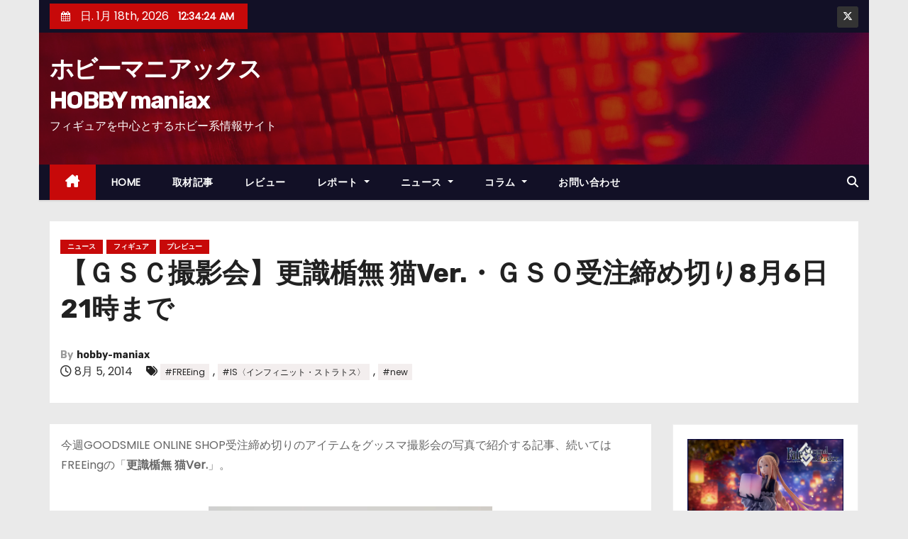

--- FILE ---
content_type: text/html; charset=UTF-8
request_url: https://hobby-maniax.com/archives/15975
body_size: 17614
content:
<!-- =========================
     Page Breadcrumb   
============================== -->
<!DOCTYPE html>
<html lang="ja">
<head>
<meta charset="UTF-8">
<meta name="viewport" content="width=device-width, initial-scale=1">
<link rel="profile" href="http://gmpg.org/xfn/11">
<title>【ＧＳＣ撮影会】更識楯無 猫Ver.・ＧＳＯ受注締め切り8月6日21時まで &#8211; ホビーマニアックスHOBBY maniax</title>
<meta name='robots' content='max-image-preview:large' />
	<style>img:is([sizes="auto" i], [sizes^="auto," i]) { contain-intrinsic-size: 3000px 1500px }</style>
	<link rel='dns-prefetch' href='//stats.wp.com' />
<link rel='dns-prefetch' href='//fonts.googleapis.com' />
<link rel='preconnect' href='//i0.wp.com' />
<link rel='preconnect' href='//c0.wp.com' />
<link rel="alternate" type="application/rss+xml" title="ホビーマニアックスHOBBY maniax &raquo; フィード" href="https://hobby-maniax.com/feed" />
<link rel="alternate" type="application/rss+xml" title="ホビーマニアックスHOBBY maniax &raquo; コメントフィード" href="https://hobby-maniax.com/comments/feed" />
<link rel="alternate" type="application/rss+xml" title="ホビーマニアックスHOBBY maniax &raquo; 【ＧＳＣ撮影会】更識楯無 猫Ver.・ＧＳＯ受注締め切り8月6日21時まで のコメントのフィード" href="https://hobby-maniax.com/archives/15975/feed" />
<script type="text/javascript">
/* <![CDATA[ */
window._wpemojiSettings = {"baseUrl":"https:\/\/s.w.org\/images\/core\/emoji\/16.0.1\/72x72\/","ext":".png","svgUrl":"https:\/\/s.w.org\/images\/core\/emoji\/16.0.1\/svg\/","svgExt":".svg","source":{"concatemoji":"https:\/\/hobby-maniax.com\/wp-includes\/js\/wp-emoji-release.min.js?ver=6.8.3"}};
/*! This file is auto-generated */
!function(s,n){var o,i,e;function c(e){try{var t={supportTests:e,timestamp:(new Date).valueOf()};sessionStorage.setItem(o,JSON.stringify(t))}catch(e){}}function p(e,t,n){e.clearRect(0,0,e.canvas.width,e.canvas.height),e.fillText(t,0,0);var t=new Uint32Array(e.getImageData(0,0,e.canvas.width,e.canvas.height).data),a=(e.clearRect(0,0,e.canvas.width,e.canvas.height),e.fillText(n,0,0),new Uint32Array(e.getImageData(0,0,e.canvas.width,e.canvas.height).data));return t.every(function(e,t){return e===a[t]})}function u(e,t){e.clearRect(0,0,e.canvas.width,e.canvas.height),e.fillText(t,0,0);for(var n=e.getImageData(16,16,1,1),a=0;a<n.data.length;a++)if(0!==n.data[a])return!1;return!0}function f(e,t,n,a){switch(t){case"flag":return n(e,"\ud83c\udff3\ufe0f\u200d\u26a7\ufe0f","\ud83c\udff3\ufe0f\u200b\u26a7\ufe0f")?!1:!n(e,"\ud83c\udde8\ud83c\uddf6","\ud83c\udde8\u200b\ud83c\uddf6")&&!n(e,"\ud83c\udff4\udb40\udc67\udb40\udc62\udb40\udc65\udb40\udc6e\udb40\udc67\udb40\udc7f","\ud83c\udff4\u200b\udb40\udc67\u200b\udb40\udc62\u200b\udb40\udc65\u200b\udb40\udc6e\u200b\udb40\udc67\u200b\udb40\udc7f");case"emoji":return!a(e,"\ud83e\udedf")}return!1}function g(e,t,n,a){var r="undefined"!=typeof WorkerGlobalScope&&self instanceof WorkerGlobalScope?new OffscreenCanvas(300,150):s.createElement("canvas"),o=r.getContext("2d",{willReadFrequently:!0}),i=(o.textBaseline="top",o.font="600 32px Arial",{});return e.forEach(function(e){i[e]=t(o,e,n,a)}),i}function t(e){var t=s.createElement("script");t.src=e,t.defer=!0,s.head.appendChild(t)}"undefined"!=typeof Promise&&(o="wpEmojiSettingsSupports",i=["flag","emoji"],n.supports={everything:!0,everythingExceptFlag:!0},e=new Promise(function(e){s.addEventListener("DOMContentLoaded",e,{once:!0})}),new Promise(function(t){var n=function(){try{var e=JSON.parse(sessionStorage.getItem(o));if("object"==typeof e&&"number"==typeof e.timestamp&&(new Date).valueOf()<e.timestamp+604800&&"object"==typeof e.supportTests)return e.supportTests}catch(e){}return null}();if(!n){if("undefined"!=typeof Worker&&"undefined"!=typeof OffscreenCanvas&&"undefined"!=typeof URL&&URL.createObjectURL&&"undefined"!=typeof Blob)try{var e="postMessage("+g.toString()+"("+[JSON.stringify(i),f.toString(),p.toString(),u.toString()].join(",")+"));",a=new Blob([e],{type:"text/javascript"}),r=new Worker(URL.createObjectURL(a),{name:"wpTestEmojiSupports"});return void(r.onmessage=function(e){c(n=e.data),r.terminate(),t(n)})}catch(e){}c(n=g(i,f,p,u))}t(n)}).then(function(e){for(var t in e)n.supports[t]=e[t],n.supports.everything=n.supports.everything&&n.supports[t],"flag"!==t&&(n.supports.everythingExceptFlag=n.supports.everythingExceptFlag&&n.supports[t]);n.supports.everythingExceptFlag=n.supports.everythingExceptFlag&&!n.supports.flag,n.DOMReady=!1,n.readyCallback=function(){n.DOMReady=!0}}).then(function(){return e}).then(function(){var e;n.supports.everything||(n.readyCallback(),(e=n.source||{}).concatemoji?t(e.concatemoji):e.wpemoji&&e.twemoji&&(t(e.twemoji),t(e.wpemoji)))}))}((window,document),window._wpemojiSettings);
/* ]]> */
</script>
<link rel='stylesheet' id='jetpack_related-posts-css' href='https://c0.wp.com/p/jetpack/14.8/modules/related-posts/related-posts.css' type='text/css' media='all' />
<style id='wp-emoji-styles-inline-css' type='text/css'>

	img.wp-smiley, img.emoji {
		display: inline !important;
		border: none !important;
		box-shadow: none !important;
		height: 1em !important;
		width: 1em !important;
		margin: 0 0.07em !important;
		vertical-align: -0.1em !important;
		background: none !important;
		padding: 0 !important;
	}
</style>
<link rel='stylesheet' id='wp-block-library-css' href='https://c0.wp.com/c/6.8.3/wp-includes/css/dist/block-library/style.min.css' type='text/css' media='all' />
<style id='wp-block-library-theme-inline-css' type='text/css'>
.wp-block-audio :where(figcaption){color:#555;font-size:13px;text-align:center}.is-dark-theme .wp-block-audio :where(figcaption){color:#ffffffa6}.wp-block-audio{margin:0 0 1em}.wp-block-code{border:1px solid #ccc;border-radius:4px;font-family:Menlo,Consolas,monaco,monospace;padding:.8em 1em}.wp-block-embed :where(figcaption){color:#555;font-size:13px;text-align:center}.is-dark-theme .wp-block-embed :where(figcaption){color:#ffffffa6}.wp-block-embed{margin:0 0 1em}.blocks-gallery-caption{color:#555;font-size:13px;text-align:center}.is-dark-theme .blocks-gallery-caption{color:#ffffffa6}:root :where(.wp-block-image figcaption){color:#555;font-size:13px;text-align:center}.is-dark-theme :root :where(.wp-block-image figcaption){color:#ffffffa6}.wp-block-image{margin:0 0 1em}.wp-block-pullquote{border-bottom:4px solid;border-top:4px solid;color:currentColor;margin-bottom:1.75em}.wp-block-pullquote cite,.wp-block-pullquote footer,.wp-block-pullquote__citation{color:currentColor;font-size:.8125em;font-style:normal;text-transform:uppercase}.wp-block-quote{border-left:.25em solid;margin:0 0 1.75em;padding-left:1em}.wp-block-quote cite,.wp-block-quote footer{color:currentColor;font-size:.8125em;font-style:normal;position:relative}.wp-block-quote:where(.has-text-align-right){border-left:none;border-right:.25em solid;padding-left:0;padding-right:1em}.wp-block-quote:where(.has-text-align-center){border:none;padding-left:0}.wp-block-quote.is-large,.wp-block-quote.is-style-large,.wp-block-quote:where(.is-style-plain){border:none}.wp-block-search .wp-block-search__label{font-weight:700}.wp-block-search__button{border:1px solid #ccc;padding:.375em .625em}:where(.wp-block-group.has-background){padding:1.25em 2.375em}.wp-block-separator.has-css-opacity{opacity:.4}.wp-block-separator{border:none;border-bottom:2px solid;margin-left:auto;margin-right:auto}.wp-block-separator.has-alpha-channel-opacity{opacity:1}.wp-block-separator:not(.is-style-wide):not(.is-style-dots){width:100px}.wp-block-separator.has-background:not(.is-style-dots){border-bottom:none;height:1px}.wp-block-separator.has-background:not(.is-style-wide):not(.is-style-dots){height:2px}.wp-block-table{margin:0 0 1em}.wp-block-table td,.wp-block-table th{word-break:normal}.wp-block-table :where(figcaption){color:#555;font-size:13px;text-align:center}.is-dark-theme .wp-block-table :where(figcaption){color:#ffffffa6}.wp-block-video :where(figcaption){color:#555;font-size:13px;text-align:center}.is-dark-theme .wp-block-video :where(figcaption){color:#ffffffa6}.wp-block-video{margin:0 0 1em}:root :where(.wp-block-template-part.has-background){margin-bottom:0;margin-top:0;padding:1.25em 2.375em}
</style>
<style id='classic-theme-styles-inline-css' type='text/css'>
/*! This file is auto-generated */
.wp-block-button__link{color:#fff;background-color:#32373c;border-radius:9999px;box-shadow:none;text-decoration:none;padding:calc(.667em + 2px) calc(1.333em + 2px);font-size:1.125em}.wp-block-file__button{background:#32373c;color:#fff;text-decoration:none}
</style>
<link rel='stylesheet' id='mediaelement-css' href='https://c0.wp.com/c/6.8.3/wp-includes/js/mediaelement/mediaelementplayer-legacy.min.css' type='text/css' media='all' />
<link rel='stylesheet' id='wp-mediaelement-css' href='https://c0.wp.com/c/6.8.3/wp-includes/js/mediaelement/wp-mediaelement.min.css' type='text/css' media='all' />
<style id='jetpack-sharing-buttons-style-inline-css' type='text/css'>
.jetpack-sharing-buttons__services-list{display:flex;flex-direction:row;flex-wrap:wrap;gap:0;list-style-type:none;margin:5px;padding:0}.jetpack-sharing-buttons__services-list.has-small-icon-size{font-size:12px}.jetpack-sharing-buttons__services-list.has-normal-icon-size{font-size:16px}.jetpack-sharing-buttons__services-list.has-large-icon-size{font-size:24px}.jetpack-sharing-buttons__services-list.has-huge-icon-size{font-size:36px}@media print{.jetpack-sharing-buttons__services-list{display:none!important}}.editor-styles-wrapper .wp-block-jetpack-sharing-buttons{gap:0;padding-inline-start:0}ul.jetpack-sharing-buttons__services-list.has-background{padding:1.25em 2.375em}
</style>
<style id='global-styles-inline-css' type='text/css'>
:root{--wp--preset--aspect-ratio--square: 1;--wp--preset--aspect-ratio--4-3: 4/3;--wp--preset--aspect-ratio--3-4: 3/4;--wp--preset--aspect-ratio--3-2: 3/2;--wp--preset--aspect-ratio--2-3: 2/3;--wp--preset--aspect-ratio--16-9: 16/9;--wp--preset--aspect-ratio--9-16: 9/16;--wp--preset--color--black: #000000;--wp--preset--color--cyan-bluish-gray: #abb8c3;--wp--preset--color--white: #ffffff;--wp--preset--color--pale-pink: #f78da7;--wp--preset--color--vivid-red: #cf2e2e;--wp--preset--color--luminous-vivid-orange: #ff6900;--wp--preset--color--luminous-vivid-amber: #fcb900;--wp--preset--color--light-green-cyan: #7bdcb5;--wp--preset--color--vivid-green-cyan: #00d084;--wp--preset--color--pale-cyan-blue: #8ed1fc;--wp--preset--color--vivid-cyan-blue: #0693e3;--wp--preset--color--vivid-purple: #9b51e0;--wp--preset--gradient--vivid-cyan-blue-to-vivid-purple: linear-gradient(135deg,rgba(6,147,227,1) 0%,rgb(155,81,224) 100%);--wp--preset--gradient--light-green-cyan-to-vivid-green-cyan: linear-gradient(135deg,rgb(122,220,180) 0%,rgb(0,208,130) 100%);--wp--preset--gradient--luminous-vivid-amber-to-luminous-vivid-orange: linear-gradient(135deg,rgba(252,185,0,1) 0%,rgba(255,105,0,1) 100%);--wp--preset--gradient--luminous-vivid-orange-to-vivid-red: linear-gradient(135deg,rgba(255,105,0,1) 0%,rgb(207,46,46) 100%);--wp--preset--gradient--very-light-gray-to-cyan-bluish-gray: linear-gradient(135deg,rgb(238,238,238) 0%,rgb(169,184,195) 100%);--wp--preset--gradient--cool-to-warm-spectrum: linear-gradient(135deg,rgb(74,234,220) 0%,rgb(151,120,209) 20%,rgb(207,42,186) 40%,rgb(238,44,130) 60%,rgb(251,105,98) 80%,rgb(254,248,76) 100%);--wp--preset--gradient--blush-light-purple: linear-gradient(135deg,rgb(255,206,236) 0%,rgb(152,150,240) 100%);--wp--preset--gradient--blush-bordeaux: linear-gradient(135deg,rgb(254,205,165) 0%,rgb(254,45,45) 50%,rgb(107,0,62) 100%);--wp--preset--gradient--luminous-dusk: linear-gradient(135deg,rgb(255,203,112) 0%,rgb(199,81,192) 50%,rgb(65,88,208) 100%);--wp--preset--gradient--pale-ocean: linear-gradient(135deg,rgb(255,245,203) 0%,rgb(182,227,212) 50%,rgb(51,167,181) 100%);--wp--preset--gradient--electric-grass: linear-gradient(135deg,rgb(202,248,128) 0%,rgb(113,206,126) 100%);--wp--preset--gradient--midnight: linear-gradient(135deg,rgb(2,3,129) 0%,rgb(40,116,252) 100%);--wp--preset--font-size--small: 13px;--wp--preset--font-size--medium: 20px;--wp--preset--font-size--large: 36px;--wp--preset--font-size--x-large: 42px;--wp--preset--spacing--20: 0.44rem;--wp--preset--spacing--30: 0.67rem;--wp--preset--spacing--40: 1rem;--wp--preset--spacing--50: 1.5rem;--wp--preset--spacing--60: 2.25rem;--wp--preset--spacing--70: 3.38rem;--wp--preset--spacing--80: 5.06rem;--wp--preset--shadow--natural: 6px 6px 9px rgba(0, 0, 0, 0.2);--wp--preset--shadow--deep: 12px 12px 50px rgba(0, 0, 0, 0.4);--wp--preset--shadow--sharp: 6px 6px 0px rgba(0, 0, 0, 0.2);--wp--preset--shadow--outlined: 6px 6px 0px -3px rgba(255, 255, 255, 1), 6px 6px rgba(0, 0, 0, 1);--wp--preset--shadow--crisp: 6px 6px 0px rgba(0, 0, 0, 1);}:where(.is-layout-flex){gap: 0.5em;}:where(.is-layout-grid){gap: 0.5em;}body .is-layout-flex{display: flex;}.is-layout-flex{flex-wrap: wrap;align-items: center;}.is-layout-flex > :is(*, div){margin: 0;}body .is-layout-grid{display: grid;}.is-layout-grid > :is(*, div){margin: 0;}:where(.wp-block-columns.is-layout-flex){gap: 2em;}:where(.wp-block-columns.is-layout-grid){gap: 2em;}:where(.wp-block-post-template.is-layout-flex){gap: 1.25em;}:where(.wp-block-post-template.is-layout-grid){gap: 1.25em;}.has-black-color{color: var(--wp--preset--color--black) !important;}.has-cyan-bluish-gray-color{color: var(--wp--preset--color--cyan-bluish-gray) !important;}.has-white-color{color: var(--wp--preset--color--white) !important;}.has-pale-pink-color{color: var(--wp--preset--color--pale-pink) !important;}.has-vivid-red-color{color: var(--wp--preset--color--vivid-red) !important;}.has-luminous-vivid-orange-color{color: var(--wp--preset--color--luminous-vivid-orange) !important;}.has-luminous-vivid-amber-color{color: var(--wp--preset--color--luminous-vivid-amber) !important;}.has-light-green-cyan-color{color: var(--wp--preset--color--light-green-cyan) !important;}.has-vivid-green-cyan-color{color: var(--wp--preset--color--vivid-green-cyan) !important;}.has-pale-cyan-blue-color{color: var(--wp--preset--color--pale-cyan-blue) !important;}.has-vivid-cyan-blue-color{color: var(--wp--preset--color--vivid-cyan-blue) !important;}.has-vivid-purple-color{color: var(--wp--preset--color--vivid-purple) !important;}.has-black-background-color{background-color: var(--wp--preset--color--black) !important;}.has-cyan-bluish-gray-background-color{background-color: var(--wp--preset--color--cyan-bluish-gray) !important;}.has-white-background-color{background-color: var(--wp--preset--color--white) !important;}.has-pale-pink-background-color{background-color: var(--wp--preset--color--pale-pink) !important;}.has-vivid-red-background-color{background-color: var(--wp--preset--color--vivid-red) !important;}.has-luminous-vivid-orange-background-color{background-color: var(--wp--preset--color--luminous-vivid-orange) !important;}.has-luminous-vivid-amber-background-color{background-color: var(--wp--preset--color--luminous-vivid-amber) !important;}.has-light-green-cyan-background-color{background-color: var(--wp--preset--color--light-green-cyan) !important;}.has-vivid-green-cyan-background-color{background-color: var(--wp--preset--color--vivid-green-cyan) !important;}.has-pale-cyan-blue-background-color{background-color: var(--wp--preset--color--pale-cyan-blue) !important;}.has-vivid-cyan-blue-background-color{background-color: var(--wp--preset--color--vivid-cyan-blue) !important;}.has-vivid-purple-background-color{background-color: var(--wp--preset--color--vivid-purple) !important;}.has-black-border-color{border-color: var(--wp--preset--color--black) !important;}.has-cyan-bluish-gray-border-color{border-color: var(--wp--preset--color--cyan-bluish-gray) !important;}.has-white-border-color{border-color: var(--wp--preset--color--white) !important;}.has-pale-pink-border-color{border-color: var(--wp--preset--color--pale-pink) !important;}.has-vivid-red-border-color{border-color: var(--wp--preset--color--vivid-red) !important;}.has-luminous-vivid-orange-border-color{border-color: var(--wp--preset--color--luminous-vivid-orange) !important;}.has-luminous-vivid-amber-border-color{border-color: var(--wp--preset--color--luminous-vivid-amber) !important;}.has-light-green-cyan-border-color{border-color: var(--wp--preset--color--light-green-cyan) !important;}.has-vivid-green-cyan-border-color{border-color: var(--wp--preset--color--vivid-green-cyan) !important;}.has-pale-cyan-blue-border-color{border-color: var(--wp--preset--color--pale-cyan-blue) !important;}.has-vivid-cyan-blue-border-color{border-color: var(--wp--preset--color--vivid-cyan-blue) !important;}.has-vivid-purple-border-color{border-color: var(--wp--preset--color--vivid-purple) !important;}.has-vivid-cyan-blue-to-vivid-purple-gradient-background{background: var(--wp--preset--gradient--vivid-cyan-blue-to-vivid-purple) !important;}.has-light-green-cyan-to-vivid-green-cyan-gradient-background{background: var(--wp--preset--gradient--light-green-cyan-to-vivid-green-cyan) !important;}.has-luminous-vivid-amber-to-luminous-vivid-orange-gradient-background{background: var(--wp--preset--gradient--luminous-vivid-amber-to-luminous-vivid-orange) !important;}.has-luminous-vivid-orange-to-vivid-red-gradient-background{background: var(--wp--preset--gradient--luminous-vivid-orange-to-vivid-red) !important;}.has-very-light-gray-to-cyan-bluish-gray-gradient-background{background: var(--wp--preset--gradient--very-light-gray-to-cyan-bluish-gray) !important;}.has-cool-to-warm-spectrum-gradient-background{background: var(--wp--preset--gradient--cool-to-warm-spectrum) !important;}.has-blush-light-purple-gradient-background{background: var(--wp--preset--gradient--blush-light-purple) !important;}.has-blush-bordeaux-gradient-background{background: var(--wp--preset--gradient--blush-bordeaux) !important;}.has-luminous-dusk-gradient-background{background: var(--wp--preset--gradient--luminous-dusk) !important;}.has-pale-ocean-gradient-background{background: var(--wp--preset--gradient--pale-ocean) !important;}.has-electric-grass-gradient-background{background: var(--wp--preset--gradient--electric-grass) !important;}.has-midnight-gradient-background{background: var(--wp--preset--gradient--midnight) !important;}.has-small-font-size{font-size: var(--wp--preset--font-size--small) !important;}.has-medium-font-size{font-size: var(--wp--preset--font-size--medium) !important;}.has-large-font-size{font-size: var(--wp--preset--font-size--large) !important;}.has-x-large-font-size{font-size: var(--wp--preset--font-size--x-large) !important;}
:where(.wp-block-post-template.is-layout-flex){gap: 1.25em;}:where(.wp-block-post-template.is-layout-grid){gap: 1.25em;}
:where(.wp-block-columns.is-layout-flex){gap: 2em;}:where(.wp-block-columns.is-layout-grid){gap: 2em;}
:root :where(.wp-block-pullquote){font-size: 1.5em;line-height: 1.6;}
</style>
<link rel='stylesheet' id='contact-form-7-css' href='https://hobby-maniax.com/wp-content/plugins/contact-form-7/includes/css/styles.css?ver=6.1.4' type='text/css' media='all' />
<link rel='stylesheet' id='flexible-table-block-css' href='https://hobby-maniax.com/wp-content/plugins/flexible-table-block/build/style-index.css?ver=1753805767' type='text/css' media='all' />
<style id='flexible-table-block-inline-css' type='text/css'>
.wp-block-flexible-table-block-table.wp-block-flexible-table-block-table>table{width:100%;max-width:100%;border-collapse:collapse;}.wp-block-flexible-table-block-table.wp-block-flexible-table-block-table.is-style-stripes tbody tr:nth-child(odd) th{background-color:#f0f0f1;}.wp-block-flexible-table-block-table.wp-block-flexible-table-block-table.is-style-stripes tbody tr:nth-child(odd) td{background-color:#f0f0f1;}.wp-block-flexible-table-block-table.wp-block-flexible-table-block-table.is-style-stripes tbody tr:nth-child(even) th{background-color:#ffffff;}.wp-block-flexible-table-block-table.wp-block-flexible-table-block-table.is-style-stripes tbody tr:nth-child(even) td{background-color:#ffffff;}.wp-block-flexible-table-block-table.wp-block-flexible-table-block-table>table tr th,.wp-block-flexible-table-block-table.wp-block-flexible-table-block-table>table tr td{padding:0.5em;border-width:1px;border-style:solid;border-color:#000000;text-align:left;vertical-align:middle;}.wp-block-flexible-table-block-table.wp-block-flexible-table-block-table>table tr th{background-color:#f0f0f1;}.wp-block-flexible-table-block-table.wp-block-flexible-table-block-table>table tr td{background-color:#ffffff;}@media screen and (min-width:769px){.wp-block-flexible-table-block-table.is-scroll-on-pc{overflow-x:scroll;}.wp-block-flexible-table-block-table.is-scroll-on-pc table{max-width:none;align-self:self-start;}}@media screen and (max-width:768px){.wp-block-flexible-table-block-table.is-scroll-on-mobile{overflow-x:scroll;}.wp-block-flexible-table-block-table.is-scroll-on-mobile table{max-width:none;align-self:self-start;}.wp-block-flexible-table-block-table table.is-stacked-on-mobile th,.wp-block-flexible-table-block-table table.is-stacked-on-mobile td{width:100%!important;display:block;}}
</style>
<link rel='stylesheet' id='wc-shortcodes-style-css' href='https://hobby-maniax.com/wp-content/plugins/wc-shortcodes/public/assets/css/style.css?ver=3.46' type='text/css' media='all' />
<link rel='stylesheet' id='newses-fonts-css' href='//fonts.googleapis.com/css?family=Rubik%3A400%2C500%2C700%7CPoppins%3A400%26display%3Dswap&#038;subset=latin%2Clatin-ext' type='text/css' media='all' />
<link rel='stylesheet' id='bootstrap-css' href='https://hobby-maniax.com/wp-content/themes/newses/css/bootstrap.css?ver=6.8.3' type='text/css' media='all' />
<link rel='stylesheet' id='newses-style-css' href='https://hobby-maniax.com/wp-content/themes/newses/style.css?ver=6.8.3' type='text/css' media='all' />
<link rel='stylesheet' id='newses-default-css' href='https://hobby-maniax.com/wp-content/themes/newses/css/colors/default.css?ver=6.8.3' type='text/css' media='all' />
<link rel='stylesheet' id='all-font-awesome-css' href='https://hobby-maniax.com/wp-content/themes/newses/css/font-awesome.css?ver=6.8.3' type='text/css' media='all' />
<link rel='stylesheet' id='smartmenus-css' href='https://hobby-maniax.com/wp-content/themes/newses/css/jquery.smartmenus.bootstrap.css?ver=6.8.3' type='text/css' media='all' />
<link rel='stylesheet' id='newses-swiper.min-css' href='https://hobby-maniax.com/wp-content/themes/newses/css/swiper.min.css?ver=6.8.3' type='text/css' media='all' />
<link rel='stylesheet' id='wordpresscanvas-font-awesome-css' href='https://hobby-maniax.com/wp-content/plugins/wc-shortcodes/public/assets/css/font-awesome.min.css?ver=4.7.0' type='text/css' media='all' />
<script type="text/javascript" id="jetpack_related-posts-js-extra">
/* <![CDATA[ */
var related_posts_js_options = {"post_heading":"h4"};
/* ]]> */
</script>
<script type="text/javascript" src="https://c0.wp.com/p/jetpack/14.8/_inc/build/related-posts/related-posts.min.js" id="jetpack_related-posts-js"></script>
<script type="text/javascript" src="https://c0.wp.com/c/6.8.3/wp-includes/js/jquery/jquery.min.js" id="jquery-core-js"></script>
<script type="text/javascript" src="https://c0.wp.com/c/6.8.3/wp-includes/js/jquery/jquery-migrate.min.js" id="jquery-migrate-js"></script>
<script type="text/javascript" src="https://hobby-maniax.com/wp-content/themes/newses/js/navigation.js?ver=6.8.3" id="newses-navigation-js"></script>
<script type="text/javascript" src="https://hobby-maniax.com/wp-content/themes/newses/js/bootstrap.js?ver=6.8.3" id="bootstrap-js"></script>
<script type="text/javascript" src="https://hobby-maniax.com/wp-content/themes/newses/js/jquery.marquee.js?ver=6.8.3" id="newses-marquee-js-js"></script>
<script type="text/javascript" src="https://hobby-maniax.com/wp-content/themes/newses/js/swiper.min.js?ver=6.8.3" id="newses-swiper.min.js-js"></script>
<script type="text/javascript" src="https://hobby-maniax.com/wp-content/themes/newses/js/jquery.smartmenus.js?ver=6.8.3" id="smartmenus-js-js"></script>
<script type="text/javascript" src="https://hobby-maniax.com/wp-content/themes/newses/js/bootstrap-smartmenus.js?ver=6.8.3" id="bootstrap-smartmenus-js-js"></script>
<link rel="https://api.w.org/" href="https://hobby-maniax.com/wp-json/" /><link rel="alternate" title="JSON" type="application/json" href="https://hobby-maniax.com/wp-json/wp/v2/posts/15975" /><link rel="EditURI" type="application/rsd+xml" title="RSD" href="https://hobby-maniax.com/xmlrpc.php?rsd" />
<meta name="generator" content="WordPress 6.8.3" />
<link rel="canonical" href="https://hobby-maniax.com/archives/15975" />
<link rel='shortlink' href='https://hobby-maniax.com/?p=15975' />
<link rel="alternate" title="oEmbed (JSON)" type="application/json+oembed" href="https://hobby-maniax.com/wp-json/oembed/1.0/embed?url=https%3A%2F%2Fhobby-maniax.com%2Farchives%2F15975" />
<link rel="alternate" title="oEmbed (XML)" type="text/xml+oembed" href="https://hobby-maniax.com/wp-json/oembed/1.0/embed?url=https%3A%2F%2Fhobby-maniax.com%2Farchives%2F15975&#038;format=xml" />
	<style>img#wpstats{display:none}</style>
		<link rel="pingback" href="https://hobby-maniax.com/xmlrpc.php"><meta name="description" content="今週GOODSMILE ONLINE SHOP受注締め切りのアイテムをグッスマ撮影会の写真で紹介する記事、続い&hellip;" />
        <style type="text/css">
            

            body .mg-headwidget .site-branding-text a,
            .site-header .site-branding .site-title a:visited,
            .site-header .site-branding .site-title a:hover,
            body .mg-headwidget .site-branding-text .site-description {
                color: #fff;
            }
            
            .site-branding-text .site-title a {
                font-size: px;
            }

            @media only screen and (max-width: 640px) {
                .site-branding-text .site-title a {
                    font-size: 40px;

                }
            }

            @media only screen and (max-width: 375px) {
                .site-branding-text .site-title a {
                    font-size: 32px;

                }
            }

            
            


        </style>
        
<!-- Jetpack Open Graph Tags -->
<meta property="og:type" content="article" />
<meta property="og:title" content="【ＧＳＣ撮影会】更識楯無 猫Ver.・ＧＳＯ受注締め切り8月6日21時まで" />
<meta property="og:url" content="https://hobby-maniax.com/archives/15975" />
<meta property="og:description" content="今週GOODSMILE ONLINE SHOP受注締め切りのアイテムをグッスマ撮影会の写真で紹介する記事、続い&hellip;" />
<meta property="article:published_time" content="2014-08-05T08:51:49+00:00" />
<meta property="article:modified_time" content="2014-08-05T08:51:49+00:00" />
<meta property="og:site_name" content="ホビーマニアックスHOBBY maniax" />
<meta property="og:image" content="https://i0.wp.com/hobby-maniax.com/wp-content/uploads/2014/08/DSC04584.jpg?fit=683%2C1024&#038;ssl=1" />
<meta property="og:image:width" content="683" />
<meta property="og:image:height" content="1024" />
<meta property="og:image:alt" content="" />
<meta property="og:locale" content="ja_JP" />
<meta name="twitter:text:title" content="【ＧＳＣ撮影会】更識楯無 猫Ver.・ＧＳＯ受注締め切り8月6日21時まで" />
<meta name="twitter:image" content="https://i0.wp.com/hobby-maniax.com/wp-content/uploads/2014/08/DSC04584.jpg?fit=683%2C1024&#038;ssl=1&#038;w=640" />
<meta name="twitter:card" content="summary_large_image" />

<!-- End Jetpack Open Graph Tags -->
<link rel="icon" href="https://i0.wp.com/hobby-maniax.com/wp-content/uploads/2022/10/cropped-hobbymaniax.png?fit=32%2C32&#038;ssl=1" sizes="32x32" />
<link rel="icon" href="https://i0.wp.com/hobby-maniax.com/wp-content/uploads/2022/10/cropped-hobbymaniax.png?fit=192%2C192&#038;ssl=1" sizes="192x192" />
<link rel="apple-touch-icon" href="https://i0.wp.com/hobby-maniax.com/wp-content/uploads/2022/10/cropped-hobbymaniax.png?fit=180%2C180&#038;ssl=1" />
<meta name="msapplication-TileImage" content="https://i0.wp.com/hobby-maniax.com/wp-content/uploads/2022/10/cropped-hobbymaniax.png?fit=270%2C270&#038;ssl=1" />
		<style type="text/css" id="wp-custom-css">
			.site-title {
    width: 9em;/* 7文字で折り返す */
}

.wp-block-gallery.has-nested-images figure.wp-block-image{
	flex-grow:0;
}		</style>
		</head>
<body class="wp-singular post-template-default single single-post postid-15975 single-format-standard wp-embed-responsive wp-theme-newses boxed wc-shortcodes-font-awesome-enabled" >
<div id="page" class="site">
<a class="skip-link screen-reader-text" href="#content">
コンテンツへスキップ</a>
    <!--wrapper-->
    <div class="wrapper" id="custom-background-css">
        <header class="mg-headwidget">
            <!--==================== TOP BAR ====================-->
            <div class="mg-head-detail d-none d-md-block">
    <div class="container">
        <div class="row align-items-center">
            <div class="col-md-6 col-xs-12 col-sm-6">
                <ul class="info-left">
                            <li>
                        <i class="fa fa-calendar ml-3"></i>
            日. 1月 18th, 2026             <span id="time" class="time"></span>
                    </li>                        
                    </ul>
            </div>
            <div class="col-md-6 col-xs-12">
                <ul class="mg-social info-right">
                            <li>
                <a target="_blank" href="https://twitter.com/hobby_maniax">
                    <span class="icon-soci x-twitter"><i class="fa-brands fa-x-twitter"></i></span>
                </a>
            </li>
                        </ul>
            </div>
        </div>
    </div>
</div>
            <div class="clearfix"></div>
                        <div class="mg-nav-widget-area-back" style='background-image: url("https://hobby-maniax.com/wp-content/themes/newses/images/head-back.jpg" );'>
                        <div class="overlay">
              <div class="inner"  style="background-color:rgba(18,16,38,0.4);" >
                <div class="container">
                    <div class="mg-nav-widget-area">
                        <div class="row align-items-center  ">
                            <div class="col-md-4 text-center-xs ">
                                <div class="site-logo">
                                                                    </div>
                                <div class="site-branding-text ">
                                                                        <p class="site-title"> <a href="https://hobby-maniax.com/" rel="home">ホビーマニアックスHOBBY maniax</a></p>
                                                                        <p class="site-description">フィギュアを中心とするホビー系情報サイト</p>
                                </div>   
                            </div>
                           
            <div class="col-md-8 text-center-xs">
                                <!--== Top Tags ==-->
                  <div class="mg-tpt-tag-area">
                                 
                  </div>
                <!-- Trending line END -->
                  
            </div>
                                </div>
                    </div>
                </div>
                </div>
              </div>
          </div>
            <div class="mg-menu-full">
                <nav class="navbar navbar-expand-lg navbar-wp">
                    <div class="container">
                        <!-- Right nav -->
                    <div class="m-header align-items-center">
                        <a class="mobilehomebtn" href="https://hobby-maniax.com"><span class="fa-solid fa-house-chimney"></span></a>
                        <!-- navbar-toggle -->
                        <button class="navbar-toggler collapsed ml-auto" type="button" data-toggle="collapse" data-target="#navbar-wp" aria-controls="navbarSupportedContent" aria-expanded="false" aria-label="Toggle navigation">
                          <!-- <span class="my-1 mx-2 close"></span>
                          <span class="navbar-toggler-icon"></span> -->
                          <div class="burger">
                            <span class="burger-line"></span>
                            <span class="burger-line"></span>
                            <span class="burger-line"></span>
                          </div>
                        </button>
                        <!-- /navbar-toggle -->
                                    <div class="dropdown show mg-search-box">
                <a class="dropdown-toggle msearch ml-auto" href="#" role="button" id="dropdownMenuLink" data-toggle="dropdown" aria-haspopup="true" aria-expanded="false">
                    <i class="fa-solid fa-magnifying-glass"></i>
                </a>
                <div class="dropdown-menu searchinner" aria-labelledby="dropdownMenuLink">
                    <form role="search" method="get" id="searchform" action="https://hobby-maniax.com/">
  <div class="input-group">
    <input type="search" class="form-control" placeholder="検索" value="" name="s" />
    <span class="input-group-btn btn-default">
    <button type="submit" class="btn"> <i class="fa-solid fa-magnifying-glass"></i> </button>
    </span> </div>
</form>                </div>
            </div>
                            </div>
                    <!-- /Right nav -->
                    <!-- Navigation -->
                    <div class="collapse navbar-collapse" id="navbar-wp"> 
                      <ul id="menu-home" class="nav navbar-nav mr-auto"><li class="active home"><a class="nav-link homebtn" title="Home" href="https://hobby-maniax.com"><span class='fa-solid fa-house-chimney'></span></a></li><li id="menu-item-269" class="menu-item menu-item-type-custom menu-item-object-custom menu-item-home menu-item-269"><a class="nav-link" title="HOME" href="http://hobby-maniax.com/">HOME</a></li>
<li id="menu-item-271" class="menu-item menu-item-type-taxonomy menu-item-object-category menu-item-271"><a class="nav-link" title="取材記事" href="https://hobby-maniax.com/archives/category/%e5%8f%96%e6%9d%90%e8%a8%98%e4%ba%8b">取材記事</a></li>
<li id="menu-item-1758" class="menu-item menu-item-type-taxonomy menu-item-object-category menu-item-1758"><a class="nav-link" title="レビュー" href="https://hobby-maniax.com/archives/category/%e3%83%ac%e3%83%93%e3%83%a5%e3%83%bc">レビュー</a></li>
<li id="menu-item-625" class="menu-item menu-item-type-taxonomy menu-item-object-category menu-item-has-children menu-item-625 dropdown"><a class="nav-link" title="レポート" href="https://hobby-maniax.com/archives/category/%e3%83%ac%e3%83%9d%e3%83%bc%e3%83%88" data-toggle="dropdown" class="dropdown-toggle">レポート </a>
<ul role="menu" class=" dropdown-menu">
	<li id="menu-item-886" class="menu-item menu-item-type-taxonomy menu-item-object-category menu-item-886"><a class="dropdown-item" title="ワンフェス" href="https://hobby-maniax.com/archives/category/%e3%83%af%e3%83%b3%e3%83%95%e3%82%a7%e3%82%b9">ワンフェス</a></li>
	<li id="menu-item-885" class="menu-item menu-item-type-taxonomy menu-item-object-category menu-item-885"><a class="dropdown-item" title="プライズフェア" href="https://hobby-maniax.com/archives/category/%e3%83%ac%e3%83%9d%e3%83%bc%e3%83%88/%e3%83%97%e3%83%a9%e3%82%a4%e3%82%ba%e3%83%95%e3%82%a7%e3%82%a2">プライズフェア</a></li>
</ul>
</li>
<li id="menu-item-432" class="menu-item menu-item-type-taxonomy menu-item-object-category current-post-ancestor current-menu-parent current-post-parent menu-item-has-children menu-item-432 dropdown"><a class="nav-link" title="ニュース" href="https://hobby-maniax.com/archives/category/%e3%83%8b%e3%83%a5%e3%83%bc%e3%82%b9" data-toggle="dropdown" class="dropdown-toggle">ニュース </a>
<ul role="menu" class=" dropdown-menu">
	<li id="menu-item-433" class="menu-item menu-item-type-taxonomy menu-item-object-category current-post-ancestor current-menu-parent current-post-parent menu-item-433"><a class="dropdown-item" title="フィギュア" href="https://hobby-maniax.com/archives/category/%e3%83%8b%e3%83%a5%e3%83%bc%e3%82%b9/%e3%83%95%e3%82%a3%e3%82%ae%e3%83%a5%e3%82%a2">フィギュア</a></li>
	<li id="menu-item-550" class="menu-item menu-item-type-taxonomy menu-item-object-category menu-item-550"><a class="dropdown-item" title="グッズ" href="https://hobby-maniax.com/archives/category/%e3%83%8b%e3%83%a5%e3%83%bc%e3%82%b9/%e3%82%b0%e3%83%83%e3%82%ba">グッズ</a></li>
	<li id="menu-item-549" class="menu-item menu-item-type-taxonomy menu-item-object-category menu-item-549"><a class="dropdown-item" title="イベント" href="https://hobby-maniax.com/archives/category/%e3%83%8b%e3%83%a5%e3%83%bc%e3%82%b9/%e3%82%a4%e3%83%99%e3%83%b3%e3%83%88">イベント</a></li>
</ul>
</li>
<li id="menu-item-270" class="menu-item menu-item-type-taxonomy menu-item-object-category menu-item-has-children menu-item-270 dropdown"><a class="nav-link" title="コラム" href="https://hobby-maniax.com/archives/category/%e3%82%b3%e3%83%a9%e3%83%a0" data-toggle="dropdown" class="dropdown-toggle">コラム </a>
<ul role="menu" class=" dropdown-menu">
	<li id="menu-item-434" class="menu-item menu-item-type-taxonomy menu-item-object-category menu-item-434"><a class="dropdown-item" title="フィギュアクロニクル" href="https://hobby-maniax.com/archives/category/%e3%82%b3%e3%83%a9%e3%83%a0/%e3%83%95%e3%82%a3%e3%82%ae%e3%83%a5%e3%82%a2%e3%82%af%e3%83%ad%e3%83%8b%e3%82%af%e3%83%ab">フィギュアクロニクル</a></li>
	<li id="menu-item-435" class="menu-item menu-item-type-taxonomy menu-item-object-category menu-item-435"><a class="dropdown-item" title="フィギュア業界話" href="https://hobby-maniax.com/archives/category/%e3%82%b3%e3%83%a9%e3%83%a0/%e3%83%95%e3%82%a3%e3%82%ae%e3%83%a5%e3%82%a2%e6%a5%ad%e7%95%8c%e8%a9%b1">フィギュア業界話</a></li>
</ul>
</li>
<li id="menu-item-285" class="menu-item menu-item-type-post_type menu-item-object-page menu-item-285"><a class="nav-link" title="お問い合わせ" href="https://hobby-maniax.com/%e3%81%8a%e5%95%8f%e3%81%84%e5%90%88%e3%82%8f%e3%81%9b">お問い合わせ</a></li>
</ul>                    </div>   
                    <!--/ Navigation -->
                    <!-- Right nav -->
                    <div class="desk-header pl-3 ml-auto my-2 my-lg-0 position-relative align-items-center">
                                  <div class="dropdown show mg-search-box">
                <a class="dropdown-toggle msearch ml-auto" href="#" role="button" id="dropdownMenuLink" data-toggle="dropdown" aria-haspopup="true" aria-expanded="false">
                    <i class="fa-solid fa-magnifying-glass"></i>
                </a>
                <div class="dropdown-menu searchinner" aria-labelledby="dropdownMenuLink">
                    <form role="search" method="get" id="searchform" action="https://hobby-maniax.com/">
  <div class="input-group">
    <input type="search" class="form-control" placeholder="検索" value="" name="s" />
    <span class="input-group-btn btn-default">
    <button type="submit" class="btn"> <i class="fa-solid fa-magnifying-glass"></i> </button>
    </span> </div>
</form>                </div>
            </div>
                            </div>
                    <!-- /Right nav --> 
                  </div>
                </nav>
            </div>
        </header>
        <div class="clearfix"></div>
        <!--== /Top Tags ==-->
                        <!--== Home Slider ==-->
                <!--==/ Home Slider ==-->
        <!--==================== Newses breadcrumb section ====================-->
<!-- =========================
     Page Content Section      
============================== -->
<main id="content" class="single-class content">
  <!--container-->
  <div class="container">
    <!--row-->
    <div class="row">
      <div class="col-md-12">
        <div class="mg-header mb-30">
          <div class="mg-blog-category"><a class="newses-categories category-color-1" href="https://hobby-maniax.com/archives/category/%e3%83%8b%e3%83%a5%e3%83%bc%e3%82%b9"> 
                                 ニュース
                             </a><a class="newses-categories category-color-1" href="https://hobby-maniax.com/archives/category/%e3%83%8b%e3%83%a5%e3%83%bc%e3%82%b9/%e3%83%95%e3%82%a3%e3%82%ae%e3%83%a5%e3%82%a2"> 
                                 フィギュア
                             </a><a class="newses-categories category-color-1" href="https://hobby-maniax.com/archives/category/%e3%83%97%e3%83%ac%e3%83%93%e3%83%a5%e3%83%bc"> 
                                 プレビュー
                             </a></div>              <h1 class="title">【ＧＳＣ撮影会】更識楯無 猫Ver.・ＧＳＯ受注締め切り8月6日21時まで</h1>
                              <div class="media mg-info-author-block"> 
                                            <a class="mg-author-pic" href="https://hobby-maniax.com/archives/author/hobby-maniax">  </a>
                                        <div class="media-body">
                                                    <h4 class="media-heading"><span>By</span><a href="https://hobby-maniax.com/archives/author/hobby-maniax">hobby-maniax</a></h4>
                                                    <span class="mg-blog-date"><i class="fa-regular fa-clock"></i> 
                                8月 5, 2014                            </span>
                                                    <span class="newses-tags"><i class="fa-solid fa-tags"></i>
                             <a href="https://hobby-maniax.com/archives/tag/freeing">#FREEing</a>,  <a href="https://hobby-maniax.com/archives/tag/is%e3%80%88%e3%82%a4%e3%83%b3%e3%83%95%e3%82%a3%e3%83%8b%e3%83%83%e3%83%88%e3%83%bb%e3%82%b9%e3%83%88%e3%83%a9%e3%83%88%e3%82%b9%e3%80%89">#IS〈インフィニット・ストラトス〉</a>, <a href="https://hobby-maniax.com/archives/tag/new">#new</a>                            </span>
                                            </div>
                </div>
                        </div>
      </div>
    </div>
    <div class="single-main-content row">
              <div class="col-lg-9 col-md-8">
                        <div class="mg-blog-post-box"> 
                        <article class="small single p-3">
                <p>今週GOODSMILE ONLINE SHOP受注締め切りのアイテムをグッスマ撮影会の写真で紹介する記事、続いてはFREEingの「<strong>更識楯無 猫Ver.</strong>」。</p>
<p> <a href="https://i0.wp.com/hobby-maniax.com/wp-content/uploads/2014/08/DSC04581.jpg"><img data-recalc-dims="1" fetchpriority="high" decoding="async" class="aligncenter size-2/3 wp-image-15977" src="https://i0.wp.com/hobby-maniax.com/wp-content/uploads/2014/08/DSC04581-400x599.jpg?resize=400%2C599" alt="DSC04581" width="400" height="599" srcset="https://i0.wp.com/hobby-maniax.com/wp-content/uploads/2014/08/DSC04581.jpg?resize=400%2C599&amp;ssl=1 400w, https://i0.wp.com/hobby-maniax.com/wp-content/uploads/2014/08/DSC04581.jpg?resize=300%2C449&amp;ssl=1 300w, https://i0.wp.com/hobby-maniax.com/wp-content/uploads/2014/08/DSC04581.jpg?resize=600%2C899&amp;ssl=1 600w, https://i0.wp.com/hobby-maniax.com/wp-content/uploads/2014/08/DSC04581.jpg?resize=450%2C674&amp;ssl=1 450w, https://i0.wp.com/hobby-maniax.com/wp-content/uploads/2014/08/DSC04581.jpg?resize=200%2C299&amp;ssl=1 200w, https://i0.wp.com/hobby-maniax.com/wp-content/uploads/2014/08/DSC04581.jpg?resize=150%2C224&amp;ssl=1 150w, https://i0.wp.com/hobby-maniax.com/wp-content/uploads/2014/08/DSC04581.jpg?resize=120%2C179&amp;ssl=1 120w, https://i0.wp.com/hobby-maniax.com/wp-content/uploads/2014/08/DSC04581.jpg?w=683&amp;ssl=1 683w" sizes="(max-width: 400px) 100vw, 400px" /></a>『IS〈インフィニット・ストラトス〉』の<a href="http://www.goodsmile.info/ja/product/4377/" target="_blank">セシリアのバニー</a>、<a href="http://www.goodsmile.info/ja/product/4412/" target="_blank">シャルのプードル</a>、<a href="http://www.goodsmile.info/ja/product/4449/" target="_blank">ラウラのバニー</a>に続く動物シリーズ（？）です。</p>
<table>
<tbody>
<tr>
<td><a href="https://i0.wp.com/hobby-maniax.com/wp-content/uploads/2014/08/DSC04588.jpg"><img data-recalc-dims="1" decoding="async" class="aligncenter size-half wp-image-15979" src="https://i0.wp.com/hobby-maniax.com/wp-content/uploads/2014/08/DSC04588-300x449.jpg?resize=300%2C449" alt="DSC04588" width="300" height="449" srcset="https://i0.wp.com/hobby-maniax.com/wp-content/uploads/2014/08/DSC04588.jpg?resize=300%2C449&amp;ssl=1 300w, https://i0.wp.com/hobby-maniax.com/wp-content/uploads/2014/08/DSC04588.jpg?resize=600%2C899&amp;ssl=1 600w, https://i0.wp.com/hobby-maniax.com/wp-content/uploads/2014/08/DSC04588.jpg?resize=450%2C674&amp;ssl=1 450w, https://i0.wp.com/hobby-maniax.com/wp-content/uploads/2014/08/DSC04588.jpg?resize=200%2C299&amp;ssl=1 200w, https://i0.wp.com/hobby-maniax.com/wp-content/uploads/2014/08/DSC04588.jpg?resize=150%2C224&amp;ssl=1 150w, https://i0.wp.com/hobby-maniax.com/wp-content/uploads/2014/08/DSC04588.jpg?resize=120%2C179&amp;ssl=1 120w, https://i0.wp.com/hobby-maniax.com/wp-content/uploads/2014/08/DSC04588.jpg?resize=400%2C599&amp;ssl=1 400w, https://i0.wp.com/hobby-maniax.com/wp-content/uploads/2014/08/DSC04588.jpg?w=683&amp;ssl=1 683w" sizes="(max-width: 300px) 100vw, 300px" /></a></td>
<td><a href="https://i0.wp.com/hobby-maniax.com/wp-content/uploads/2014/08/DSC04598.jpg"><img data-recalc-dims="1" loading="lazy" decoding="async" class="aligncenter size-half wp-image-15982" src="https://i0.wp.com/hobby-maniax.com/wp-content/uploads/2014/08/DSC04598-300x449.jpg?resize=300%2C449" alt="DSC04598" width="300" height="449" srcset="https://i0.wp.com/hobby-maniax.com/wp-content/uploads/2014/08/DSC04598.jpg?resize=300%2C449&amp;ssl=1 300w, https://i0.wp.com/hobby-maniax.com/wp-content/uploads/2014/08/DSC04598.jpg?resize=600%2C899&amp;ssl=1 600w, https://i0.wp.com/hobby-maniax.com/wp-content/uploads/2014/08/DSC04598.jpg?resize=450%2C674&amp;ssl=1 450w, https://i0.wp.com/hobby-maniax.com/wp-content/uploads/2014/08/DSC04598.jpg?resize=200%2C299&amp;ssl=1 200w, https://i0.wp.com/hobby-maniax.com/wp-content/uploads/2014/08/DSC04598.jpg?resize=150%2C224&amp;ssl=1 150w, https://i0.wp.com/hobby-maniax.com/wp-content/uploads/2014/08/DSC04598.jpg?resize=120%2C179&amp;ssl=1 120w, https://i0.wp.com/hobby-maniax.com/wp-content/uploads/2014/08/DSC04598.jpg?resize=400%2C599&amp;ssl=1 400w, https://i0.wp.com/hobby-maniax.com/wp-content/uploads/2014/08/DSC04598.jpg?w=683&amp;ssl=1 683w" sizes="auto, (max-width: 300px) 100vw, 300px" /></a></td>
</tr>
<tr>
<td><a href="https://i0.wp.com/hobby-maniax.com/wp-content/uploads/2014/08/DSC04602.jpg"><img data-recalc-dims="1" loading="lazy" decoding="async" class="aligncenter size-half wp-image-15983" src="https://i0.wp.com/hobby-maniax.com/wp-content/uploads/2014/08/DSC04602-300x449.jpg?resize=300%2C449" alt="DSC04602" width="300" height="449" srcset="https://i0.wp.com/hobby-maniax.com/wp-content/uploads/2014/08/DSC04602.jpg?resize=300%2C449&amp;ssl=1 300w, https://i0.wp.com/hobby-maniax.com/wp-content/uploads/2014/08/DSC04602.jpg?resize=600%2C899&amp;ssl=1 600w, https://i0.wp.com/hobby-maniax.com/wp-content/uploads/2014/08/DSC04602.jpg?resize=450%2C674&amp;ssl=1 450w, https://i0.wp.com/hobby-maniax.com/wp-content/uploads/2014/08/DSC04602.jpg?resize=200%2C299&amp;ssl=1 200w, https://i0.wp.com/hobby-maniax.com/wp-content/uploads/2014/08/DSC04602.jpg?resize=150%2C224&amp;ssl=1 150w, https://i0.wp.com/hobby-maniax.com/wp-content/uploads/2014/08/DSC04602.jpg?resize=120%2C179&amp;ssl=1 120w, https://i0.wp.com/hobby-maniax.com/wp-content/uploads/2014/08/DSC04602.jpg?resize=400%2C599&amp;ssl=1 400w, https://i0.wp.com/hobby-maniax.com/wp-content/uploads/2014/08/DSC04602.jpg?w=683&amp;ssl=1 683w" sizes="auto, (max-width: 300px) 100vw, 300px" /></a></td>
<td><a href="https://i0.wp.com/hobby-maniax.com/wp-content/uploads/2014/08/DSC05017.jpg"><img data-recalc-dims="1" loading="lazy" decoding="async" class="aligncenter size-half wp-image-15984" src="https://i0.wp.com/hobby-maniax.com/wp-content/uploads/2014/08/DSC05017-300x449.jpg?resize=300%2C449" alt="DSC05017" width="300" height="449" srcset="https://i0.wp.com/hobby-maniax.com/wp-content/uploads/2014/08/DSC05017.jpg?resize=300%2C449&amp;ssl=1 300w, https://i0.wp.com/hobby-maniax.com/wp-content/uploads/2014/08/DSC05017.jpg?resize=600%2C899&amp;ssl=1 600w, https://i0.wp.com/hobby-maniax.com/wp-content/uploads/2014/08/DSC05017.jpg?resize=450%2C674&amp;ssl=1 450w, https://i0.wp.com/hobby-maniax.com/wp-content/uploads/2014/08/DSC05017.jpg?resize=200%2C299&amp;ssl=1 200w, https://i0.wp.com/hobby-maniax.com/wp-content/uploads/2014/08/DSC05017.jpg?resize=150%2C224&amp;ssl=1 150w, https://i0.wp.com/hobby-maniax.com/wp-content/uploads/2014/08/DSC05017.jpg?resize=120%2C179&amp;ssl=1 120w, https://i0.wp.com/hobby-maniax.com/wp-content/uploads/2014/08/DSC05017.jpg?resize=400%2C599&amp;ssl=1 400w, https://i0.wp.com/hobby-maniax.com/wp-content/uploads/2014/08/DSC05017.jpg?w=683&amp;ssl=1 683w" sizes="auto, (max-width: 300px) 100vw, 300px" /></a></td>
</tr>
<tr>
<td><a href="https://i0.wp.com/hobby-maniax.com/wp-content/uploads/2014/08/DSC05024.jpg"><img data-recalc-dims="1" loading="lazy" decoding="async" class="aligncenter wp-image-15986 size-half" src="https://i0.wp.com/hobby-maniax.com/wp-content/uploads/2014/08/DSC05024-300x449.jpg?resize=300%2C449" alt="" width="300" height="449" srcset="https://i0.wp.com/hobby-maniax.com/wp-content/uploads/2014/08/DSC05024.jpg?resize=300%2C449&amp;ssl=1 300w, https://i0.wp.com/hobby-maniax.com/wp-content/uploads/2014/08/DSC05024.jpg?resize=600%2C899&amp;ssl=1 600w, https://i0.wp.com/hobby-maniax.com/wp-content/uploads/2014/08/DSC05024.jpg?resize=450%2C674&amp;ssl=1 450w, https://i0.wp.com/hobby-maniax.com/wp-content/uploads/2014/08/DSC05024.jpg?resize=200%2C299&amp;ssl=1 200w, https://i0.wp.com/hobby-maniax.com/wp-content/uploads/2014/08/DSC05024.jpg?resize=150%2C224&amp;ssl=1 150w, https://i0.wp.com/hobby-maniax.com/wp-content/uploads/2014/08/DSC05024.jpg?resize=120%2C179&amp;ssl=1 120w, https://i0.wp.com/hobby-maniax.com/wp-content/uploads/2014/08/DSC05024.jpg?resize=400%2C599&amp;ssl=1 400w, https://i0.wp.com/hobby-maniax.com/wp-content/uploads/2014/08/DSC05024.jpg?w=683&amp;ssl=1 683w" sizes="auto, (max-width: 300px) 100vw, 300px" /></a></td>
<td><a href="https://i0.wp.com/hobby-maniax.com/wp-content/uploads/2014/08/DSC04592.jpg"><img data-recalc-dims="1" loading="lazy" decoding="async" class="aligncenter wp-image-15981 size-half" src="https://i0.wp.com/hobby-maniax.com/wp-content/uploads/2014/08/DSC04592-300x449.jpg?resize=300%2C449" alt="" width="300" height="449" srcset="https://i0.wp.com/hobby-maniax.com/wp-content/uploads/2014/08/DSC04592.jpg?resize=300%2C449&amp;ssl=1 300w, https://i0.wp.com/hobby-maniax.com/wp-content/uploads/2014/08/DSC04592.jpg?resize=600%2C899&amp;ssl=1 600w, https://i0.wp.com/hobby-maniax.com/wp-content/uploads/2014/08/DSC04592.jpg?resize=450%2C674&amp;ssl=1 450w, https://i0.wp.com/hobby-maniax.com/wp-content/uploads/2014/08/DSC04592.jpg?resize=200%2C299&amp;ssl=1 200w, https://i0.wp.com/hobby-maniax.com/wp-content/uploads/2014/08/DSC04592.jpg?resize=150%2C224&amp;ssl=1 150w, https://i0.wp.com/hobby-maniax.com/wp-content/uploads/2014/08/DSC04592.jpg?resize=120%2C179&amp;ssl=1 120w, https://i0.wp.com/hobby-maniax.com/wp-content/uploads/2014/08/DSC04592.jpg?resize=400%2C599&amp;ssl=1 400w, https://i0.wp.com/hobby-maniax.com/wp-content/uploads/2014/08/DSC04592.jpg?w=683&amp;ssl=1 683w" sizes="auto, (max-width: 300px) 100vw, 300px" /></a></td>
</tr>
</tbody>
</table>
<p>ネコと言いつつほとんどローライズのビキニ。</p>
<table>
<tbody>
<tr>
<td><a href="https://i0.wp.com/hobby-maniax.com/wp-content/uploads/2014/08/DSC04584.jpg"><img data-recalc-dims="1" loading="lazy" decoding="async" class="aligncenter size-half wp-image-15978" src="https://i0.wp.com/hobby-maniax.com/wp-content/uploads/2014/08/DSC04584-300x449.jpg?resize=300%2C449" alt="DSC04584" width="300" height="449" srcset="https://i0.wp.com/hobby-maniax.com/wp-content/uploads/2014/08/DSC04584.jpg?resize=300%2C449&amp;ssl=1 300w, https://i0.wp.com/hobby-maniax.com/wp-content/uploads/2014/08/DSC04584.jpg?resize=600%2C899&amp;ssl=1 600w, https://i0.wp.com/hobby-maniax.com/wp-content/uploads/2014/08/DSC04584.jpg?resize=450%2C674&amp;ssl=1 450w, https://i0.wp.com/hobby-maniax.com/wp-content/uploads/2014/08/DSC04584.jpg?resize=200%2C299&amp;ssl=1 200w, https://i0.wp.com/hobby-maniax.com/wp-content/uploads/2014/08/DSC04584.jpg?resize=150%2C224&amp;ssl=1 150w, https://i0.wp.com/hobby-maniax.com/wp-content/uploads/2014/08/DSC04584.jpg?resize=120%2C179&amp;ssl=1 120w, https://i0.wp.com/hobby-maniax.com/wp-content/uploads/2014/08/DSC04584.jpg?resize=400%2C599&amp;ssl=1 400w, https://i0.wp.com/hobby-maniax.com/wp-content/uploads/2014/08/DSC04584.jpg?w=683&amp;ssl=1 683w" sizes="auto, (max-width: 300px) 100vw, 300px" /></a></td>
<td><a href="https://i0.wp.com/hobby-maniax.com/wp-content/uploads/2014/08/DSC04590.jpg"><img data-recalc-dims="1" loading="lazy" decoding="async" class="aligncenter size-half wp-image-15980" src="https://i0.wp.com/hobby-maniax.com/wp-content/uploads/2014/08/DSC04590-300x449.jpg?resize=300%2C449" alt="DSC04590" width="300" height="449" srcset="https://i0.wp.com/hobby-maniax.com/wp-content/uploads/2014/08/DSC04590.jpg?resize=300%2C449&amp;ssl=1 300w, https://i0.wp.com/hobby-maniax.com/wp-content/uploads/2014/08/DSC04590.jpg?resize=600%2C899&amp;ssl=1 600w, https://i0.wp.com/hobby-maniax.com/wp-content/uploads/2014/08/DSC04590.jpg?resize=450%2C674&amp;ssl=1 450w, https://i0.wp.com/hobby-maniax.com/wp-content/uploads/2014/08/DSC04590.jpg?resize=200%2C299&amp;ssl=1 200w, https://i0.wp.com/hobby-maniax.com/wp-content/uploads/2014/08/DSC04590.jpg?resize=150%2C224&amp;ssl=1 150w, https://i0.wp.com/hobby-maniax.com/wp-content/uploads/2014/08/DSC04590.jpg?resize=120%2C179&amp;ssl=1 120w, https://i0.wp.com/hobby-maniax.com/wp-content/uploads/2014/08/DSC04590.jpg?resize=400%2C599&amp;ssl=1 400w, https://i0.wp.com/hobby-maniax.com/wp-content/uploads/2014/08/DSC04590.jpg?w=683&amp;ssl=1 683w" sizes="auto, (max-width: 300px) 100vw, 300px" /></a></td>
</tr>
</tbody>
</table>
<p>バニーだったり水着だったりノするFREEingお得意の1/4スケールフィギュア、いろんな意味でボリューム満点です。</p>
<p>GOODSMILE ONLINE SHOPでの予約締め切りは<strong>8月6日21時</strong>です。</p>
<p>GOODSMILE ONLINE SHOP商品ページ<br />→<a href="http://goodsmile.ecq.sc/top/frescajp00049.html" target="_blank">http://goodsmile.ecq.sc/top/frescajp00049.html</a></p>
[colored_box color= yellow]<a href="http://www.goodsmile.info/ja/product/4484/" target="_blank"><strong>更識楯無 猫Ver.</strong></a><br />『IS〈インフィニット・ストラトス〉』</p>
<p>1/4スケールフィギュア：全高約28センチ<br />原型：FREEing<br />発売元：FREEing<br />価格：18,333円＋税<br />2015年1月発売予定[/colored_box]
<h6>©Izuru Yumizuru, OVERLAP/Project IS</h6>
<p>&nbsp;</p>
<p><iframe loading="lazy" style="width: 120px; height: 240px;" src="http://rcm-fe.amazon-adsystem.com/e/cm?lt1=_blank&amp;bc1=000000&amp;IS2=1&amp;bg1=FFFFFF&amp;fc1=000000&amp;lc1=0000FF&amp;t=hobbymaniax-22&amp;o=9&amp;p=8&amp;l=as4&amp;m=amazon&amp;f=ifr&amp;ref=ss_til&amp;asins=B00LL3R9ZE" width="300" height="150" frameborder="0" marginwidth="0" marginheight="0" scrolling="no"></iframe></p>

<div id='jp-relatedposts' class='jp-relatedposts' >
	<h3 class="jp-relatedposts-headline"><em>関連</em></h3>
</div>         <script>
    function pinIt()
    {
      var e = document.createElement('script');
      e.setAttribute('type','text/javascript');
      e.setAttribute('charset','UTF-8');
      e.setAttribute('src','https://assets.pinterest.com/js/pinmarklet.js?r='+Math.random()*99999999);
      document.body.appendChild(e);
    }
    </script>

    <div class="post-share">
        <div class="post-share-icons cf"> 
            <a href="https://www.facebook.com/sharer.php?u=https%3A%2F%2Fhobby-maniax.com%2Farchives%2F15975" class="link facebook" target="_blank" >
                <i class="fa-brands fa-facebook-f"></i>
            </a> 
            <a href="http://twitter.com/share?url=https%3A%2F%2Fhobby-maniax.com%2Farchives%2F15975&#038;text=%E3%80%90%EF%BC%A7%EF%BC%B3%EF%BC%A3%E6%92%AE%E5%BD%B1%E4%BC%9A%E3%80%91%E6%9B%B4%E8%AD%98%E6%A5%AF%E7%84%A1%20%E7%8C%ABVer.%E3%83%BB%EF%BC%A7%EF%BC%B3%EF%BC%AF%E5%8F%97%E6%B3%A8%E7%B7%A0%E3%82%81%E5%88%87%E3%82%8A8%E6%9C%886%E6%97%A521%E6%99%82%E3%81%BE%E3%81%A7" class="link x-twitter" target="_blank">
                <i class="fa-brands fa-x-twitter"></i>
            </a> 
            <a href="mailto:?subject=【ＧＳＣ撮影会】更識楯無%20猫Ver.・ＧＳＯ受注締め切り8月6日21時まで&#038;body=https%3A%2F%2Fhobby-maniax.com%2Farchives%2F15975" class="link email" target="_blank" >
                <i class="fa-regular fa-envelope"></i>
            </a> 
            <a href="https://www.linkedin.com/sharing/share-offsite/?url=https%3A%2F%2Fhobby-maniax.com%2Farchives%2F15975&#038;title=%E3%80%90%EF%BC%A7%EF%BC%B3%EF%BC%A3%E6%92%AE%E5%BD%B1%E4%BC%9A%E3%80%91%E6%9B%B4%E8%AD%98%E6%A5%AF%E7%84%A1%20%E7%8C%ABVer.%E3%83%BB%EF%BC%A7%EF%BC%B3%EF%BC%AF%E5%8F%97%E6%B3%A8%E7%B7%A0%E3%82%81%E5%88%87%E3%82%8A8%E6%9C%886%E6%97%A521%E6%99%82%E3%81%BE%E3%81%A7" class="link linkedin" target="_blank" >
                <i class="fa-brands fa-linkedin-in"></i>
            </a> 
            <a href="https://telegram.me/share/url?url=https%3A%2F%2Fhobby-maniax.com%2Farchives%2F15975&#038;text&#038;title=%E3%80%90%EF%BC%A7%EF%BC%B3%EF%BC%A3%E6%92%AE%E5%BD%B1%E4%BC%9A%E3%80%91%E6%9B%B4%E8%AD%98%E6%A5%AF%E7%84%A1%20%E7%8C%ABVer.%E3%83%BB%EF%BC%A7%EF%BC%B3%EF%BC%AF%E5%8F%97%E6%B3%A8%E7%B7%A0%E3%82%81%E5%88%87%E3%82%8A8%E6%9C%886%E6%97%A521%E6%99%82%E3%81%BE%E3%81%A7" class="link telegram" target="_blank" >
                <i class="fa-brands fa-telegram"></i>
            </a> 
            <a href="javascript:pinIt();" class="link pinterest">
                <i class="fa-brands fa-pinterest-p"></i>
            </a>
            <a class="print-r" href="javascript:window.print()"> 
                <i class="fa-solid fa-print"></i>
            </a>   
        </div>
    </div>

                <div class="clearfix mb-3"></div>
                    
	<nav class="navigation post-navigation" aria-label="投稿">
		<h2 class="screen-reader-text">投稿ナビゲーション</h2>
		<div class="nav-links"><div class="nav-previous"><a href="https://hobby-maniax.com/archives/15854" rel="prev"><span>【ＧＳＣ撮影会】空母ヲ級スケールフィギュア・GSOでの特典付きは8月6日21時締め切り！</span><div class="fa fa-angle-double-right"></div></a></div><div class="nav-next"><a href="https://hobby-maniax.com/archives/16018" rel="next"><div class="fa fa-angle-double-left"></div><span>【GSC撮影会】ねんどろいど＆スケールモデルのすーぱーそに子・GSO予約は8月6日21時まで</span></a></div></div>
	</nav>            </article>
        </div>
        <div class="clearfix mb-4"></div>
                <div class="wd-back">
            <!--Start mg-realated-slider -->
            <!-- mg-sec-title -->
            <div class="mg-sec-title st3">
                <h4 class="related-title"><span class="bg">関連投稿</span></h4>
            </div>
            <!-- // mg-sec-title -->
            <div class="small-list-post row">
                <!-- featured_post -->
                                        <!-- blog -->
                        <div class="small-post media col-md-6 col-sm-6 col-xs-12">
                            <div class="img-small-post back-img" style="background-image: url('https://i0.wp.com/hobby-maniax.com/wp-content/uploads/2025/12/2601sega11-scaled.png?fit=2560%2C853&#038;ssl=1');">
                            <a href="https://hobby-maniax.com/archives/124541" class="link-div"></a>
                            </div>
                            <div class="small-post-content media-body">
                            <div class="mg-blog-category"><a class="newses-categories category-color-1" href="https://hobby-maniax.com/archives/category/%e3%83%8b%e3%83%a5%e3%83%bc%e3%82%b9"> 
                                 ニュース
                             </a><a class="newses-categories category-color-1" href="https://hobby-maniax.com/archives/category/%e3%83%8b%e3%83%a5%e3%83%bc%e3%82%b9/%e3%83%95%e3%82%a3%e3%82%ae%e3%83%a5%e3%82%a2"> 
                                 フィギュア
                             </a></div>                                <!-- small-post-content -->
                                <h5 class="title"><a href="https://hobby-maniax.com/archives/124541" title="Permalink to: セガプライズ2026年1月以降・劇場版『チェンソーマン レゼ篇』レゼのフィギュアとポチタの貯金箱">
                                    セガプライズ2026年1月以降・劇場版『チェンソーマン レゼ篇』レゼのフィギュアとポチタの貯金箱</a></h5>
                                <!-- // title_small_post -->
                                <div class="mg-blog-meta"> 
                                                                        <a href="https://hobby-maniax.com/archives/date/2026/01">
                                    1月 15, 2026</a>
                                                                        <a href="https://hobby-maniax.com/archives/author/hobby-maniax"> <i class="fa fa-user-circle-o"></i> hobby-maniax</a>
                                                                    </div>
                            </div>
                        </div>
                    <!-- blog -->
                                            <!-- blog -->
                        <div class="small-post media col-md-6 col-sm-6 col-xs-12">
                            <div class="img-small-post back-img" style="background-image: url('https://i0.wp.com/hobby-maniax.com/wp-content/uploads/2025/12/2601sega15-scaled.png?fit=2560%2C853&#038;ssl=1');">
                            <a href="https://hobby-maniax.com/archives/124587" class="link-div"></a>
                            </div>
                            <div class="small-post-content media-body">
                            <div class="mg-blog-category"><a class="newses-categories category-color-1" href="https://hobby-maniax.com/archives/category/%e3%83%8b%e3%83%a5%e3%83%bc%e3%82%b9"> 
                                 ニュース
                             </a><a class="newses-categories category-color-1" href="https://hobby-maniax.com/archives/category/%e3%83%8b%e3%83%a5%e3%83%bc%e3%82%b9/%e3%83%95%e3%82%a3%e3%82%ae%e3%83%a5%e3%82%a2"> 
                                 フィギュア
                             </a></div>                                <!-- small-post-content -->
                                <h5 class="title"><a href="https://hobby-maniax.com/archives/124587" title="Permalink to: セガプライズ2026年1月以降・アニメ「鬼滅の刃」から「煉󠄁獄杏寿郎」と「猗窩座」が対峙するフィギュアが登場！">
                                    セガプライズ2026年1月以降・アニメ「鬼滅の刃」から「煉󠄁獄杏寿郎」と「猗窩座」が対峙するフィギュアが登場！</a></h5>
                                <!-- // title_small_post -->
                                <div class="mg-blog-meta"> 
                                                                        <a href="https://hobby-maniax.com/archives/date/2026/01">
                                    1月 15, 2026</a>
                                                                        <a href="https://hobby-maniax.com/archives/author/hobby-maniax"> <i class="fa fa-user-circle-o"></i> hobby-maniax</a>
                                                                    </div>
                            </div>
                        </div>
                    <!-- blog -->
                                            <!-- blog -->
                        <div class="small-post media col-md-6 col-sm-6 col-xs-12">
                            <div class="img-small-post back-img" style="background-image: url('https://i0.wp.com/hobby-maniax.com/wp-content/uploads/2025/12/2601sega19.png?fit=2000%2C1000&#038;ssl=1');">
                            <a href="https://hobby-maniax.com/archives/124629" class="link-div"></a>
                            </div>
                            <div class="small-post-content media-body">
                            <div class="mg-blog-category"><a class="newses-categories category-color-1" href="https://hobby-maniax.com/archives/category/%e3%83%8b%e3%83%a5%e3%83%bc%e3%82%b9/%e3%82%b0%e3%83%83%e3%82%ba"> 
                                 グッズ
                             </a><a class="newses-categories category-color-1" href="https://hobby-maniax.com/archives/category/%e3%83%8b%e3%83%a5%e3%83%bc%e3%82%b9"> 
                                 ニュース
                             </a></div>                                <!-- small-post-content -->
                                <h5 class="title"><a href="https://hobby-maniax.com/archives/124629" title="Permalink to: セガプライズ2026年1月以降・TVアニメ『幼馴染とはラブコメにならない』からプライズが登場！">
                                    セガプライズ2026年1月以降・TVアニメ『幼馴染とはラブコメにならない』からプライズが登場！</a></h5>
                                <!-- // title_small_post -->
                                <div class="mg-blog-meta"> 
                                                                        <a href="https://hobby-maniax.com/archives/date/2026/01">
                                    1月 15, 2026</a>
                                                                        <a href="https://hobby-maniax.com/archives/author/hobby-maniax"> <i class="fa fa-user-circle-o"></i> hobby-maniax</a>
                                                                    </div>
                            </div>
                        </div>
                    <!-- blog -->
                                </div>
        </div>
        <!--End mg-realated-slider -->
                </div>
        <aside class="col-lg-3 col-md-4">
                <div id="sidebar-right" class="mg-sidebar">
	<div id="simpleimage-3" class="mg-widget widget_simpleimage">

	<p class="simple-image">
		<a href="https://segaplaza.jp/search/?q=Fate/Grand+Order&#038;type=prize&#038;searchtype=title" target="_blank"><img width="1000" height="833" src="https://i0.wp.com/hobby-maniax.com/wp-content/uploads/2026/01/ee5afaeb4ed6830e851a8e0829db51cf.jpg?fit=1000%2C833&amp;ssl=1" class="attachment-full size-full" alt="" decoding="async" loading="lazy" srcset="https://i0.wp.com/hobby-maniax.com/wp-content/uploads/2026/01/ee5afaeb4ed6830e851a8e0829db51cf.jpg?w=1000&amp;ssl=1 1000w, https://i0.wp.com/hobby-maniax.com/wp-content/uploads/2026/01/ee5afaeb4ed6830e851a8e0829db51cf.jpg?resize=450%2C375&amp;ssl=1 450w, https://i0.wp.com/hobby-maniax.com/wp-content/uploads/2026/01/ee5afaeb4ed6830e851a8e0829db51cf.jpg?resize=768%2C640&amp;ssl=1 768w" sizes="auto, (max-width: 1000px) 100vw, 1000px" /></a>	</p>


</div><div id="archives-5" class="mg-widget widget_archive"><div class="mg-wid-title"><h6 class="wtitle"><span class="bg">アーカイブ</span></h6></div>		<label class="screen-reader-text" for="archives-dropdown-5">アーカイブ</label>
		<select id="archives-dropdown-5" name="archive-dropdown">
			
			<option value="">月を選択</option>
				<option value='https://hobby-maniax.com/archives/date/2026/01'> 2026年1月 </option>
	<option value='https://hobby-maniax.com/archives/date/2025/12'> 2025年12月 </option>
	<option value='https://hobby-maniax.com/archives/date/2025/11'> 2025年11月 </option>
	<option value='https://hobby-maniax.com/archives/date/2025/10'> 2025年10月 </option>
	<option value='https://hobby-maniax.com/archives/date/2025/09'> 2025年9月 </option>
	<option value='https://hobby-maniax.com/archives/date/2025/08'> 2025年8月 </option>
	<option value='https://hobby-maniax.com/archives/date/2025/07'> 2025年7月 </option>
	<option value='https://hobby-maniax.com/archives/date/2025/06'> 2025年6月 </option>
	<option value='https://hobby-maniax.com/archives/date/2025/05'> 2025年5月 </option>
	<option value='https://hobby-maniax.com/archives/date/2025/04'> 2025年4月 </option>
	<option value='https://hobby-maniax.com/archives/date/2025/03'> 2025年3月 </option>
	<option value='https://hobby-maniax.com/archives/date/2025/02'> 2025年2月 </option>
	<option value='https://hobby-maniax.com/archives/date/2025/01'> 2025年1月 </option>
	<option value='https://hobby-maniax.com/archives/date/2024/12'> 2024年12月 </option>
	<option value='https://hobby-maniax.com/archives/date/2024/11'> 2024年11月 </option>
	<option value='https://hobby-maniax.com/archives/date/2024/10'> 2024年10月 </option>
	<option value='https://hobby-maniax.com/archives/date/2024/09'> 2024年9月 </option>
	<option value='https://hobby-maniax.com/archives/date/2024/08'> 2024年8月 </option>
	<option value='https://hobby-maniax.com/archives/date/2024/07'> 2024年7月 </option>
	<option value='https://hobby-maniax.com/archives/date/2024/06'> 2024年6月 </option>
	<option value='https://hobby-maniax.com/archives/date/2024/05'> 2024年5月 </option>
	<option value='https://hobby-maniax.com/archives/date/2024/04'> 2024年4月 </option>
	<option value='https://hobby-maniax.com/archives/date/2024/03'> 2024年3月 </option>
	<option value='https://hobby-maniax.com/archives/date/2024/02'> 2024年2月 </option>
	<option value='https://hobby-maniax.com/archives/date/2024/01'> 2024年1月 </option>
	<option value='https://hobby-maniax.com/archives/date/2023/12'> 2023年12月 </option>
	<option value='https://hobby-maniax.com/archives/date/2023/11'> 2023年11月 </option>
	<option value='https://hobby-maniax.com/archives/date/2023/10'> 2023年10月 </option>
	<option value='https://hobby-maniax.com/archives/date/2023/09'> 2023年9月 </option>
	<option value='https://hobby-maniax.com/archives/date/2023/08'> 2023年8月 </option>
	<option value='https://hobby-maniax.com/archives/date/2023/07'> 2023年7月 </option>
	<option value='https://hobby-maniax.com/archives/date/2023/06'> 2023年6月 </option>
	<option value='https://hobby-maniax.com/archives/date/2023/05'> 2023年5月 </option>
	<option value='https://hobby-maniax.com/archives/date/2023/04'> 2023年4月 </option>
	<option value='https://hobby-maniax.com/archives/date/2023/03'> 2023年3月 </option>
	<option value='https://hobby-maniax.com/archives/date/2023/02'> 2023年2月 </option>
	<option value='https://hobby-maniax.com/archives/date/2023/01'> 2023年1月 </option>
	<option value='https://hobby-maniax.com/archives/date/2022/12'> 2022年12月 </option>
	<option value='https://hobby-maniax.com/archives/date/2022/11'> 2022年11月 </option>
	<option value='https://hobby-maniax.com/archives/date/2022/10'> 2022年10月 </option>
	<option value='https://hobby-maniax.com/archives/date/2022/09'> 2022年9月 </option>
	<option value='https://hobby-maniax.com/archives/date/2022/08'> 2022年8月 </option>
	<option value='https://hobby-maniax.com/archives/date/2022/07'> 2022年7月 </option>
	<option value='https://hobby-maniax.com/archives/date/2022/06'> 2022年6月 </option>
	<option value='https://hobby-maniax.com/archives/date/2022/05'> 2022年5月 </option>
	<option value='https://hobby-maniax.com/archives/date/2022/04'> 2022年4月 </option>
	<option value='https://hobby-maniax.com/archives/date/2022/03'> 2022年3月 </option>
	<option value='https://hobby-maniax.com/archives/date/2022/02'> 2022年2月 </option>
	<option value='https://hobby-maniax.com/archives/date/2022/01'> 2022年1月 </option>
	<option value='https://hobby-maniax.com/archives/date/2021/12'> 2021年12月 </option>
	<option value='https://hobby-maniax.com/archives/date/2021/11'> 2021年11月 </option>
	<option value='https://hobby-maniax.com/archives/date/2021/10'> 2021年10月 </option>
	<option value='https://hobby-maniax.com/archives/date/2021/09'> 2021年9月 </option>
	<option value='https://hobby-maniax.com/archives/date/2021/08'> 2021年8月 </option>
	<option value='https://hobby-maniax.com/archives/date/2021/07'> 2021年7月 </option>
	<option value='https://hobby-maniax.com/archives/date/2021/06'> 2021年6月 </option>
	<option value='https://hobby-maniax.com/archives/date/2021/05'> 2021年5月 </option>
	<option value='https://hobby-maniax.com/archives/date/2021/04'> 2021年4月 </option>
	<option value='https://hobby-maniax.com/archives/date/2021/03'> 2021年3月 </option>
	<option value='https://hobby-maniax.com/archives/date/2021/02'> 2021年2月 </option>
	<option value='https://hobby-maniax.com/archives/date/2021/01'> 2021年1月 </option>
	<option value='https://hobby-maniax.com/archives/date/2020/12'> 2020年12月 </option>
	<option value='https://hobby-maniax.com/archives/date/2020/11'> 2020年11月 </option>
	<option value='https://hobby-maniax.com/archives/date/2020/10'> 2020年10月 </option>
	<option value='https://hobby-maniax.com/archives/date/2020/09'> 2020年9月 </option>
	<option value='https://hobby-maniax.com/archives/date/2020/08'> 2020年8月 </option>
	<option value='https://hobby-maniax.com/archives/date/2020/07'> 2020年7月 </option>
	<option value='https://hobby-maniax.com/archives/date/2020/06'> 2020年6月 </option>
	<option value='https://hobby-maniax.com/archives/date/2020/05'> 2020年5月 </option>
	<option value='https://hobby-maniax.com/archives/date/2020/04'> 2020年4月 </option>
	<option value='https://hobby-maniax.com/archives/date/2020/03'> 2020年3月 </option>
	<option value='https://hobby-maniax.com/archives/date/2020/02'> 2020年2月 </option>
	<option value='https://hobby-maniax.com/archives/date/2020/01'> 2020年1月 </option>
	<option value='https://hobby-maniax.com/archives/date/2019/12'> 2019年12月 </option>
	<option value='https://hobby-maniax.com/archives/date/2019/11'> 2019年11月 </option>
	<option value='https://hobby-maniax.com/archives/date/2019/10'> 2019年10月 </option>
	<option value='https://hobby-maniax.com/archives/date/2019/09'> 2019年9月 </option>
	<option value='https://hobby-maniax.com/archives/date/2019/08'> 2019年8月 </option>
	<option value='https://hobby-maniax.com/archives/date/2019/07'> 2019年7月 </option>
	<option value='https://hobby-maniax.com/archives/date/2019/06'> 2019年6月 </option>
	<option value='https://hobby-maniax.com/archives/date/2019/05'> 2019年5月 </option>
	<option value='https://hobby-maniax.com/archives/date/2019/04'> 2019年4月 </option>
	<option value='https://hobby-maniax.com/archives/date/2019/03'> 2019年3月 </option>
	<option value='https://hobby-maniax.com/archives/date/2019/02'> 2019年2月 </option>
	<option value='https://hobby-maniax.com/archives/date/2019/01'> 2019年1月 </option>
	<option value='https://hobby-maniax.com/archives/date/2018/12'> 2018年12月 </option>
	<option value='https://hobby-maniax.com/archives/date/2018/11'> 2018年11月 </option>
	<option value='https://hobby-maniax.com/archives/date/2018/10'> 2018年10月 </option>
	<option value='https://hobby-maniax.com/archives/date/2018/09'> 2018年9月 </option>
	<option value='https://hobby-maniax.com/archives/date/2018/08'> 2018年8月 </option>
	<option value='https://hobby-maniax.com/archives/date/2018/07'> 2018年7月 </option>
	<option value='https://hobby-maniax.com/archives/date/2018/06'> 2018年6月 </option>
	<option value='https://hobby-maniax.com/archives/date/2018/05'> 2018年5月 </option>
	<option value='https://hobby-maniax.com/archives/date/2018/04'> 2018年4月 </option>
	<option value='https://hobby-maniax.com/archives/date/2018/03'> 2018年3月 </option>
	<option value='https://hobby-maniax.com/archives/date/2018/02'> 2018年2月 </option>
	<option value='https://hobby-maniax.com/archives/date/2018/01'> 2018年1月 </option>
	<option value='https://hobby-maniax.com/archives/date/2017/12'> 2017年12月 </option>
	<option value='https://hobby-maniax.com/archives/date/2017/11'> 2017年11月 </option>
	<option value='https://hobby-maniax.com/archives/date/2017/10'> 2017年10月 </option>
	<option value='https://hobby-maniax.com/archives/date/2017/09'> 2017年9月 </option>
	<option value='https://hobby-maniax.com/archives/date/2017/08'> 2017年8月 </option>
	<option value='https://hobby-maniax.com/archives/date/2017/07'> 2017年7月 </option>
	<option value='https://hobby-maniax.com/archives/date/2017/06'> 2017年6月 </option>
	<option value='https://hobby-maniax.com/archives/date/2017/05'> 2017年5月 </option>
	<option value='https://hobby-maniax.com/archives/date/2017/04'> 2017年4月 </option>
	<option value='https://hobby-maniax.com/archives/date/2017/03'> 2017年3月 </option>
	<option value='https://hobby-maniax.com/archives/date/2017/02'> 2017年2月 </option>
	<option value='https://hobby-maniax.com/archives/date/2017/01'> 2017年1月 </option>
	<option value='https://hobby-maniax.com/archives/date/2016/12'> 2016年12月 </option>
	<option value='https://hobby-maniax.com/archives/date/2016/11'> 2016年11月 </option>
	<option value='https://hobby-maniax.com/archives/date/2016/10'> 2016年10月 </option>
	<option value='https://hobby-maniax.com/archives/date/2016/09'> 2016年9月 </option>
	<option value='https://hobby-maniax.com/archives/date/2016/08'> 2016年8月 </option>
	<option value='https://hobby-maniax.com/archives/date/2016/07'> 2016年7月 </option>
	<option value='https://hobby-maniax.com/archives/date/2016/06'> 2016年6月 </option>
	<option value='https://hobby-maniax.com/archives/date/2016/05'> 2016年5月 </option>
	<option value='https://hobby-maniax.com/archives/date/2016/04'> 2016年4月 </option>
	<option value='https://hobby-maniax.com/archives/date/2016/03'> 2016年3月 </option>
	<option value='https://hobby-maniax.com/archives/date/2016/02'> 2016年2月 </option>
	<option value='https://hobby-maniax.com/archives/date/2016/01'> 2016年1月 </option>
	<option value='https://hobby-maniax.com/archives/date/2015/12'> 2015年12月 </option>
	<option value='https://hobby-maniax.com/archives/date/2015/11'> 2015年11月 </option>
	<option value='https://hobby-maniax.com/archives/date/2015/10'> 2015年10月 </option>
	<option value='https://hobby-maniax.com/archives/date/2015/09'> 2015年9月 </option>
	<option value='https://hobby-maniax.com/archives/date/2015/08'> 2015年8月 </option>
	<option value='https://hobby-maniax.com/archives/date/2015/07'> 2015年7月 </option>
	<option value='https://hobby-maniax.com/archives/date/2015/06'> 2015年6月 </option>
	<option value='https://hobby-maniax.com/archives/date/2015/05'> 2015年5月 </option>
	<option value='https://hobby-maniax.com/archives/date/2015/04'> 2015年4月 </option>
	<option value='https://hobby-maniax.com/archives/date/2015/03'> 2015年3月 </option>
	<option value='https://hobby-maniax.com/archives/date/2015/02'> 2015年2月 </option>
	<option value='https://hobby-maniax.com/archives/date/2015/01'> 2015年1月 </option>
	<option value='https://hobby-maniax.com/archives/date/2014/12'> 2014年12月 </option>
	<option value='https://hobby-maniax.com/archives/date/2014/11'> 2014年11月 </option>
	<option value='https://hobby-maniax.com/archives/date/2014/10'> 2014年10月 </option>
	<option value='https://hobby-maniax.com/archives/date/2014/09'> 2014年9月 </option>
	<option value='https://hobby-maniax.com/archives/date/2014/08'> 2014年8月 </option>
	<option value='https://hobby-maniax.com/archives/date/2014/07'> 2014年7月 </option>
	<option value='https://hobby-maniax.com/archives/date/2014/06'> 2014年6月 </option>
	<option value='https://hobby-maniax.com/archives/date/2014/05'> 2014年5月 </option>
	<option value='https://hobby-maniax.com/archives/date/2014/04'> 2014年4月 </option>
	<option value='https://hobby-maniax.com/archives/date/2014/03'> 2014年3月 </option>
	<option value='https://hobby-maniax.com/archives/date/2014/02'> 2014年2月 </option>
	<option value='https://hobby-maniax.com/archives/date/2014/01'> 2014年1月 </option>
	<option value='https://hobby-maniax.com/archives/date/2013/12'> 2013年12月 </option>
	<option value='https://hobby-maniax.com/archives/date/2013/11'> 2013年11月 </option>
	<option value='https://hobby-maniax.com/archives/date/2013/10'> 2013年10月 </option>
	<option value='https://hobby-maniax.com/archives/date/2013/09'> 2013年9月 </option>
	<option value='https://hobby-maniax.com/archives/date/2013/08'> 2013年8月 </option>
	<option value='https://hobby-maniax.com/archives/date/2013/07'> 2013年7月 </option>

		</select>

			<script type="text/javascript">
/* <![CDATA[ */

(function() {
	var dropdown = document.getElementById( "archives-dropdown-5" );
	function onSelectChange() {
		if ( dropdown.options[ dropdown.selectedIndex ].value !== '' ) {
			document.location.href = this.options[ this.selectedIndex ].value;
		}
	}
	dropdown.onchange = onSelectChange;
})();

/* ]]> */
</script>
</div></div>
        </aside>
    </div>
  </div>
</main>
<!--==================== MISSED AREA ====================-->
<div class="missed-section">        <div class="container mg-posts-sec-inner mg-padding">
            <div class="missed-inner wd-back">
                <div class="small-list-post row">
                                        <div class="col-md-12">
                        <div class="mg-sec-title st3">
                            <!-- mg-sec-title -->
                            <h4><span class="bg">You missed</span></h4>
                        </div>
                    </div>
                                            <!--col-md-3-->
                        <div class="col-lg-3 col-md-6 pulse animated">
                            <div class="mg-blog-post-box sm mb-lg-0">
                                                            <div class="mg-blog-thumb md back-img" style="background-image: url('https://i0.wp.com/hobby-maniax.com/wp-content/uploads/2025/12/2601sega11-scaled.png?fit=2560%2C853&#038;ssl=1');">
                                <a href="https://hobby-maniax.com/archives/124541" class="link-div"></a>
                                <div class="mg-blog-category"><a class="newses-categories category-color-1" href="https://hobby-maniax.com/archives/category/%e3%83%8b%e3%83%a5%e3%83%bc%e3%82%b9"> 
                                 ニュース
                             </a><a class="newses-categories category-color-1" href="https://hobby-maniax.com/archives/category/%e3%83%8b%e3%83%a5%e3%83%bc%e3%82%b9/%e3%83%95%e3%82%a3%e3%82%ae%e3%83%a5%e3%82%a2"> 
                                 フィギュア
                             </a></div><span class="post-form"><i class="fa-solid fa-camera-retro"></i></span>                            </div>
                                <article class="small px-0 mt-2">
                                <h4 class="title"> <a href="https://hobby-maniax.com/archives/124541" title="Permalink to: セガプライズ2026年1月以降・劇場版『チェンソーマン レゼ篇』レゼのフィギュアとポチタの貯金箱"> セガプライズ2026年1月以降・劇場版『チェンソーマン レゼ篇』レゼのフィギュアとポチタの貯金箱</a> </h4>
                                    <div class="mg-blog-meta">
            <span class="mg-blog-date"><i class="fa-regular fa-clock"></i>
            <a href="https://hobby-maniax.com/archives/date/2026/01">
                1月 15, 2026            </a>
        </span>
    </div>                                </article>
                            </div>
                        </div>
                        <!--/col-md-3-->
                                            <!--col-md-3-->
                        <div class="col-lg-3 col-md-6 pulse animated">
                            <div class="mg-blog-post-box sm mb-lg-0">
                                                            <div class="mg-blog-thumb md back-img" style="background-image: url('https://i0.wp.com/hobby-maniax.com/wp-content/uploads/2025/12/2601sega15-scaled.png?fit=2560%2C853&#038;ssl=1');">
                                <a href="https://hobby-maniax.com/archives/124587" class="link-div"></a>
                                <div class="mg-blog-category"><a class="newses-categories category-color-1" href="https://hobby-maniax.com/archives/category/%e3%83%8b%e3%83%a5%e3%83%bc%e3%82%b9"> 
                                 ニュース
                             </a><a class="newses-categories category-color-1" href="https://hobby-maniax.com/archives/category/%e3%83%8b%e3%83%a5%e3%83%bc%e3%82%b9/%e3%83%95%e3%82%a3%e3%82%ae%e3%83%a5%e3%82%a2"> 
                                 フィギュア
                             </a></div><span class="post-form"><i class="fa-solid fa-camera-retro"></i></span>                            </div>
                                <article class="small px-0 mt-2">
                                <h4 class="title"> <a href="https://hobby-maniax.com/archives/124587" title="Permalink to: セガプライズ2026年1月以降・アニメ「鬼滅の刃」から「煉󠄁獄杏寿郎」と「猗窩座」が対峙するフィギュアが登場！"> セガプライズ2026年1月以降・アニメ「鬼滅の刃」から「煉󠄁獄杏寿郎」と「猗窩座」が対峙するフィギュアが登場！</a> </h4>
                                    <div class="mg-blog-meta">
            <span class="mg-blog-date"><i class="fa-regular fa-clock"></i>
            <a href="https://hobby-maniax.com/archives/date/2026/01">
                1月 15, 2026            </a>
        </span>
    </div>                                </article>
                            </div>
                        </div>
                        <!--/col-md-3-->
                                            <!--col-md-3-->
                        <div class="col-lg-3 col-md-6 pulse animated">
                            <div class="mg-blog-post-box sm mb-lg-0">
                                                            <div class="mg-blog-thumb md back-img" style="background-image: url('https://i0.wp.com/hobby-maniax.com/wp-content/uploads/2025/12/2601sega19.png?fit=2000%2C1000&#038;ssl=1');">
                                <a href="https://hobby-maniax.com/archives/124629" class="link-div"></a>
                                <div class="mg-blog-category"><a class="newses-categories category-color-1" href="https://hobby-maniax.com/archives/category/%e3%83%8b%e3%83%a5%e3%83%bc%e3%82%b9/%e3%82%b0%e3%83%83%e3%82%ba"> 
                                 グッズ
                             </a><a class="newses-categories category-color-1" href="https://hobby-maniax.com/archives/category/%e3%83%8b%e3%83%a5%e3%83%bc%e3%82%b9"> 
                                 ニュース
                             </a></div><span class="post-form"><i class="fa-solid fa-camera-retro"></i></span>                            </div>
                                <article class="small px-0 mt-2">
                                <h4 class="title"> <a href="https://hobby-maniax.com/archives/124629" title="Permalink to: セガプライズ2026年1月以降・TVアニメ『幼馴染とはラブコメにならない』からプライズが登場！"> セガプライズ2026年1月以降・TVアニメ『幼馴染とはラブコメにならない』からプライズが登場！</a> </h4>
                                    <div class="mg-blog-meta">
            <span class="mg-blog-date"><i class="fa-regular fa-clock"></i>
            <a href="https://hobby-maniax.com/archives/date/2026/01">
                1月 15, 2026            </a>
        </span>
    </div>                                </article>
                            </div>
                        </div>
                        <!--/col-md-3-->
                                            <!--col-md-3-->
                        <div class="col-lg-3 col-md-6 pulse animated">
                            <div class="mg-blog-post-box sm mb-lg-0">
                                                            <div class="mg-blog-thumb md back-img" style="background-image: url('https://i0.wp.com/hobby-maniax.com/wp-content/uploads/2025/12/2601sega10-scaled.png?fit=2560%2C1707&#038;ssl=1');">
                                <a href="https://hobby-maniax.com/archives/124516" class="link-div"></a>
                                <div class="mg-blog-category"><a class="newses-categories category-color-1" href="https://hobby-maniax.com/archives/category/%e3%83%8b%e3%83%a5%e3%83%bc%e3%82%b9/%e3%82%b0%e3%83%83%e3%82%ba"> 
                                 グッズ
                             </a><a class="newses-categories category-color-1" href="https://hobby-maniax.com/archives/category/%e3%83%8b%e3%83%a5%e3%83%bc%e3%82%b9"> 
                                 ニュース
                             </a><a class="newses-categories category-color-1" href="https://hobby-maniax.com/archives/category/%e3%83%8b%e3%83%a5%e3%83%bc%e3%82%b9/%e3%83%95%e3%82%a3%e3%82%ae%e3%83%a5%e3%82%a2"> 
                                 フィギュア
                             </a></div><span class="post-form"><i class="fa-solid fa-camera-retro"></i></span>                            </div>
                                <article class="small px-0 mt-2">
                                <h4 class="title"> <a href="https://hobby-maniax.com/archives/124516" title="Permalink to: セガプライズ2026年1月以降・TVアニメ『葬送のフリーレン』雪遊びをする「フリーレン」達を立体化！　ユニークなデザインのぬいぐるみも"> セガプライズ2026年1月以降・TVアニメ『葬送のフリーレン』雪遊びをする「フリーレン」達を立体化！　ユニークなデザインのぬいぐるみも</a> </h4>
                                    <div class="mg-blog-meta">
            <span class="mg-blog-date"><i class="fa-regular fa-clock"></i>
            <a href="https://hobby-maniax.com/archives/date/2026/01">
                1月 15, 2026            </a>
        </span>
    </div>                                </article>
                            </div>
                        </div>
                        <!--/col-md-3-->
                     
                </div>
            </div>
        </div>
    </div>
<!--==================== FOOTER AREA ====================-->
    <footer class="footer"> 
        <div class="overlay">
                    <!--Start mg-footer-widget-area-->
                                <!--End mg-footer-widget-area-->
                
                        <!--Start mg-footer-widget-area-->
        <div class="mg-footer-bottom-area">
            <div class="container">
                                <div class="row align-items-center">
                    <!--col-md-4-->
                    <div class="col-md-6">
                                                <div class="site-branding-text">
                            <p class="site-title-footer"> <a href="https://hobby-maniax.com/" rel="home">ホビーマニアックスHOBBY maniax</a></p>
                            <p class="site-description-footer">フィギュアを中心とするホビー系情報サイト</p>
                        </div>
                                            </div> 
                    <div class="col-md-6 text-right text-xs">    
                        <ul class="mg-social">
                             
                        </ul>
                    </div>
                </div>
                <!--/row-->
            </div>
            <!--/container-->
        </div>
        <!--End mg-footer-widget-area-->
                    <div class="mg-footer-copyright">
                            <div class="container">
            <div class="row">
                                <div class="col-md-6 text-xs">
                        <p>
                            <a href="https://ja.wordpress.org/">
                                Proudly powered by WordPress                            </a>
                            <span class="sep"> | </span>
                            テーマ: Newses by <a href="https://themeansar.com/" rel="designer">Themeansar</a>。                        </p>
                    </div>
                                            <div class="col-md-6 text-md-right footer-menu text-xs">
                            <ul id="menu-sub" class="info-right"><li id="menu-item-301" class="menu-item menu-item-type-post_type menu-item-object-page menu-item-301"><a class="nav-link" title="About" href="https://hobby-maniax.com/about">About</a></li>
</ul>                        </div>
                                </div>
        </div>
                    </div>
            </div>
            <!--/overlay-->
        </footer>
        <!--/footer-->
    </div>
    <!--/wrapper-->
    <!--Scroll To Top-->
    <a href="#" class="ta_upscr bounceInup animated"><i class="fa-solid fa-angle-up"></i></a>
    <!--/Scroll To Top-->
<!-- /Scroll To Top -->
<script type="speculationrules">
{"prefetch":[{"source":"document","where":{"and":[{"href_matches":"\/*"},{"not":{"href_matches":["\/wp-*.php","\/wp-admin\/*","\/wp-content\/uploads\/*","\/wp-content\/*","\/wp-content\/plugins\/*","\/wp-content\/themes\/newses\/*","\/*\\?(.+)"]}},{"not":{"selector_matches":"a[rel~=\"nofollow\"]"}},{"not":{"selector_matches":".no-prefetch, .no-prefetch a"}}]},"eagerness":"conservative"}]}
</script>
<script type="importmap" id="wp-importmap">
{"imports":{"@wordpress\/interactivity":"https:\/\/hobby-maniax.com\/wp-includes\/js\/dist\/script-modules\/interactivity\/index.min.js?ver=55aebb6e0a16726baffb"}}
</script>
<script type="module" src="https://hobby-maniax.com/wp-content/plugins/jetpack/jetpack_vendor/automattic/jetpack-forms/src/contact-form/../../dist/modules/form/view.js?ver=14.8" id="jp-forms-view-js-module"></script>
<link rel="modulepreload" href="https://hobby-maniax.com/wp-includes/js/dist/script-modules/interactivity/index.min.js?ver=55aebb6e0a16726baffb" id="@wordpress/interactivity-js-modulepreload"><script type="application/json" id="wp-script-module-data-@wordpress/interactivity">
{"config":{"jetpack/form":{"error_types":{"is_required":"この欄は入力必須です。","invalid_form_empty":"送信しようとしているフォームは空です。","invalid_form":"フォームの内容を正しく入力してください。"}}}}
</script>
<script type="text/javascript" src="https://c0.wp.com/c/6.8.3/wp-includes/js/dist/hooks.min.js" id="wp-hooks-js"></script>
<script type="text/javascript" src="https://c0.wp.com/c/6.8.3/wp-includes/js/dist/i18n.min.js" id="wp-i18n-js"></script>
<script type="text/javascript" id="wp-i18n-js-after">
/* <![CDATA[ */
wp.i18n.setLocaleData( { 'text direction\u0004ltr': [ 'ltr' ] } );
/* ]]> */
</script>
<script type="text/javascript" src="https://hobby-maniax.com/wp-content/plugins/contact-form-7/includes/swv/js/index.js?ver=6.1.4" id="swv-js"></script>
<script type="text/javascript" id="contact-form-7-js-translations">
/* <![CDATA[ */
( function( domain, translations ) {
	var localeData = translations.locale_data[ domain ] || translations.locale_data.messages;
	localeData[""].domain = domain;
	wp.i18n.setLocaleData( localeData, domain );
} )( "contact-form-7", {"translation-revision-date":"2025-11-30 08:12:23+0000","generator":"GlotPress\/4.0.3","domain":"messages","locale_data":{"messages":{"":{"domain":"messages","plural-forms":"nplurals=1; plural=0;","lang":"ja_JP"},"This contact form is placed in the wrong place.":["\u3053\u306e\u30b3\u30f3\u30bf\u30af\u30c8\u30d5\u30a9\u30fc\u30e0\u306f\u9593\u9055\u3063\u305f\u4f4d\u7f6e\u306b\u7f6e\u304b\u308c\u3066\u3044\u307e\u3059\u3002"],"Error:":["\u30a8\u30e9\u30fc:"]}},"comment":{"reference":"includes\/js\/index.js"}} );
/* ]]> */
</script>
<script type="text/javascript" id="contact-form-7-js-before">
/* <![CDATA[ */
var wpcf7 = {
    "api": {
        "root": "https:\/\/hobby-maniax.com\/wp-json\/",
        "namespace": "contact-form-7\/v1"
    },
    "cached": 1
};
/* ]]> */
</script>
<script type="text/javascript" src="https://hobby-maniax.com/wp-content/plugins/contact-form-7/includes/js/index.js?ver=6.1.4" id="contact-form-7-js"></script>
<script type="text/javascript" src="https://c0.wp.com/c/6.8.3/wp-includes/js/imagesloaded.min.js" id="imagesloaded-js"></script>
<script type="text/javascript" src="https://c0.wp.com/c/6.8.3/wp-includes/js/masonry.min.js" id="masonry-js"></script>
<script type="text/javascript" src="https://c0.wp.com/c/6.8.3/wp-includes/js/jquery/jquery.masonry.min.js" id="jquery-masonry-js"></script>
<script type="text/javascript" id="wc-shortcodes-rsvp-js-extra">
/* <![CDATA[ */
var WCShortcodes = {"ajaxurl":"https:\/\/hobby-maniax.com\/wp-admin\/admin-ajax.php"};
/* ]]> */
</script>
<script type="text/javascript" src="https://hobby-maniax.com/wp-content/plugins/wc-shortcodes/public/assets/js/rsvp.js?ver=3.46" id="wc-shortcodes-rsvp-js"></script>
<script type="text/javascript" id="jetpack-stats-js-before">
/* <![CDATA[ */
_stq = window._stq || [];
_stq.push([ "view", JSON.parse("{\"v\":\"ext\",\"blog\":\"83409185\",\"post\":\"15975\",\"tz\":\"9\",\"srv\":\"hobby-maniax.com\",\"j\":\"1:14.8\"}") ]);
_stq.push([ "clickTrackerInit", "83409185", "15975" ]);
/* ]]> */
</script>
<script type="text/javascript" src="https://stats.wp.com/e-202603.js" id="jetpack-stats-js" defer="defer" data-wp-strategy="defer"></script>
<script type="text/javascript" src="https://hobby-maniax.com/wp-content/themes/newses/js/custom.js?ver=6.8.3" id="newses-custom-js"></script>
<script type="text/javascript" src="https://hobby-maniax.com/wp-content/themes/newses/js/custom-time.js?ver=6.8.3" id="newses-custom-time-js"></script>
	<script>
	/(trident|msie)/i.test(navigator.userAgent)&&document.getElementById&&window.addEventListener&&window.addEventListener("hashchange",function(){var t,e=location.hash.substring(1);/^[A-z0-9_-]+$/.test(e)&&(t=document.getElementById(e))&&(/^(?:a|select|input|button|textarea)$/i.test(t.tagName)||(t.tabIndex=-1),t.focus())},!1);
	</script>
	<script>
jQuery('a,input').bind('focus', function() {
    if(!jQuery(this).closest(".menu-item").length && ( jQuery(window).width() <= 992) ) {
    jQuery('.navbar-collapse').removeClass('show');
}})
</script>
</body>
</html>